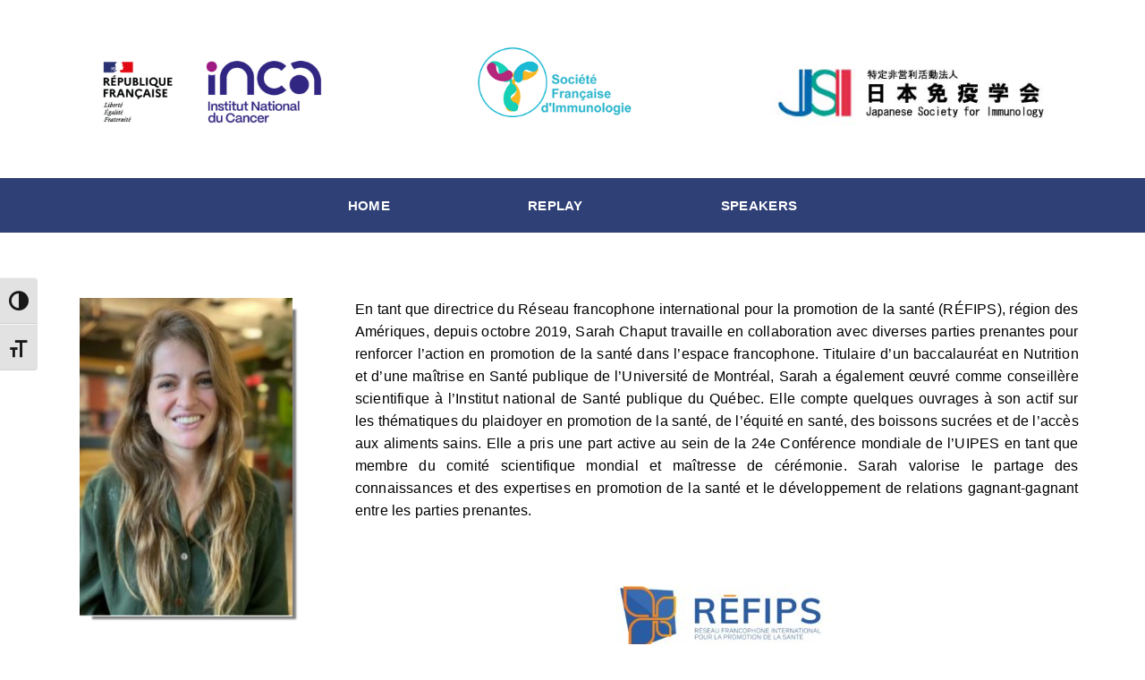

--- FILE ---
content_type: text/html; charset=UTF-8
request_url: https://webinars-oncoimmuno-frjp.com/intervenants/sarah-chaput-refips/
body_size: 15475
content:
<!DOCTYPE html>
<html lang="fr-FR">
<head>
	<meta charset="UTF-8" />
	<meta name="viewport" content="width=device-width, initial-scale=1" />
	<link rel="profile" href="https://gmpg.org/xfn/11" />
	<link rel="pingback" href="https://webinars-oncoimmuno-frjp.com/xmlrpc.php" />
	<title>Sarah Chaput – RÉFIPS &#8211; Webinars Oncoimmuno FRJP</title>
<meta name='robots' content='max-image-preview:large' />
<link rel='dns-prefetch' href='//fonts.googleapis.com' />
<link rel="alternate" type="application/rss+xml" title="Webinars Oncoimmuno FRJP &raquo; Flux" href="https://webinars-oncoimmuno-frjp.com/feed/" />
<script type="text/javascript">
/* <![CDATA[ */
window._wpemojiSettings = {"baseUrl":"https:\/\/s.w.org\/images\/core\/emoji\/14.0.0\/72x72\/","ext":".png","svgUrl":"https:\/\/s.w.org\/images\/core\/emoji\/14.0.0\/svg\/","svgExt":".svg","source":{"concatemoji":"https:\/\/webinars-oncoimmuno-frjp.com\/wp-includes\/js\/wp-emoji-release.min.js?ver=16d7c9b5aa1dbc538b5941ab06c7dae7"}};
/*! This file is auto-generated */
!function(i,n){var o,s,e;function c(e){try{var t={supportTests:e,timestamp:(new Date).valueOf()};sessionStorage.setItem(o,JSON.stringify(t))}catch(e){}}function p(e,t,n){e.clearRect(0,0,e.canvas.width,e.canvas.height),e.fillText(t,0,0);var t=new Uint32Array(e.getImageData(0,0,e.canvas.width,e.canvas.height).data),r=(e.clearRect(0,0,e.canvas.width,e.canvas.height),e.fillText(n,0,0),new Uint32Array(e.getImageData(0,0,e.canvas.width,e.canvas.height).data));return t.every(function(e,t){return e===r[t]})}function u(e,t,n){switch(t){case"flag":return n(e,"\ud83c\udff3\ufe0f\u200d\u26a7\ufe0f","\ud83c\udff3\ufe0f\u200b\u26a7\ufe0f")?!1:!n(e,"\ud83c\uddfa\ud83c\uddf3","\ud83c\uddfa\u200b\ud83c\uddf3")&&!n(e,"\ud83c\udff4\udb40\udc67\udb40\udc62\udb40\udc65\udb40\udc6e\udb40\udc67\udb40\udc7f","\ud83c\udff4\u200b\udb40\udc67\u200b\udb40\udc62\u200b\udb40\udc65\u200b\udb40\udc6e\u200b\udb40\udc67\u200b\udb40\udc7f");case"emoji":return!n(e,"\ud83e\udef1\ud83c\udffb\u200d\ud83e\udef2\ud83c\udfff","\ud83e\udef1\ud83c\udffb\u200b\ud83e\udef2\ud83c\udfff")}return!1}function f(e,t,n){var r="undefined"!=typeof WorkerGlobalScope&&self instanceof WorkerGlobalScope?new OffscreenCanvas(300,150):i.createElement("canvas"),a=r.getContext("2d",{willReadFrequently:!0}),o=(a.textBaseline="top",a.font="600 32px Arial",{});return e.forEach(function(e){o[e]=t(a,e,n)}),o}function t(e){var t=i.createElement("script");t.src=e,t.defer=!0,i.head.appendChild(t)}"undefined"!=typeof Promise&&(o="wpEmojiSettingsSupports",s=["flag","emoji"],n.supports={everything:!0,everythingExceptFlag:!0},e=new Promise(function(e){i.addEventListener("DOMContentLoaded",e,{once:!0})}),new Promise(function(t){var n=function(){try{var e=JSON.parse(sessionStorage.getItem(o));if("object"==typeof e&&"number"==typeof e.timestamp&&(new Date).valueOf()<e.timestamp+604800&&"object"==typeof e.supportTests)return e.supportTests}catch(e){}return null}();if(!n){if("undefined"!=typeof Worker&&"undefined"!=typeof OffscreenCanvas&&"undefined"!=typeof URL&&URL.createObjectURL&&"undefined"!=typeof Blob)try{var e="postMessage("+f.toString()+"("+[JSON.stringify(s),u.toString(),p.toString()].join(",")+"));",r=new Blob([e],{type:"text/javascript"}),a=new Worker(URL.createObjectURL(r),{name:"wpTestEmojiSupports"});return void(a.onmessage=function(e){c(n=e.data),a.terminate(),t(n)})}catch(e){}c(n=f(s,u,p))}t(n)}).then(function(e){for(var t in e)n.supports[t]=e[t],n.supports.everything=n.supports.everything&&n.supports[t],"flag"!==t&&(n.supports.everythingExceptFlag=n.supports.everythingExceptFlag&&n.supports[t]);n.supports.everythingExceptFlag=n.supports.everythingExceptFlag&&!n.supports.flag,n.DOMReady=!1,n.readyCallback=function(){n.DOMReady=!0}}).then(function(){return e}).then(function(){var e;n.supports.everything||(n.readyCallback(),(e=n.source||{}).concatemoji?t(e.concatemoji):e.wpemoji&&e.twemoji&&(t(e.twemoji),t(e.wpemoji)))}))}((window,document),window._wpemojiSettings);
/* ]]> */
</script>
<style id='wp-emoji-styles-inline-css' type='text/css'>

	img.wp-smiley, img.emoji {
		display: inline !important;
		border: none !important;
		box-shadow: none !important;
		height: 1em !important;
		width: 1em !important;
		margin: 0 0.07em !important;
		vertical-align: -0.1em !important;
		background: none !important;
		padding: 0 !important;
	}
</style>
<link rel='stylesheet' id='embedpress_blocks-cgb-style-css-css' href='https://webinars-oncoimmuno-frjp.com/wp-content/plugins/embedpress/Gutenberg/dist/blocks.style.build.css?ver=1710495353' type='text/css' media='all' />
<style id='classic-theme-styles-inline-css' type='text/css'>
/*! This file is auto-generated */
.wp-block-button__link{color:#fff;background-color:#32373c;border-radius:9999px;box-shadow:none;text-decoration:none;padding:calc(.667em + 2px) calc(1.333em + 2px);font-size:1.125em}.wp-block-file__button{background:#32373c;color:#fff;text-decoration:none}
</style>
<style id='global-styles-inline-css' type='text/css'>
body{--wp--preset--color--black: #000000;--wp--preset--color--cyan-bluish-gray: #abb8c3;--wp--preset--color--white: #ffffff;--wp--preset--color--pale-pink: #f78da7;--wp--preset--color--vivid-red: #cf2e2e;--wp--preset--color--luminous-vivid-orange: #ff6900;--wp--preset--color--luminous-vivid-amber: #fcb900;--wp--preset--color--light-green-cyan: #7bdcb5;--wp--preset--color--vivid-green-cyan: #00d084;--wp--preset--color--pale-cyan-blue: #8ed1fc;--wp--preset--color--vivid-cyan-blue: #0693e3;--wp--preset--color--vivid-purple: #9b51e0;--wp--preset--gradient--vivid-cyan-blue-to-vivid-purple: linear-gradient(135deg,rgba(6,147,227,1) 0%,rgb(155,81,224) 100%);--wp--preset--gradient--light-green-cyan-to-vivid-green-cyan: linear-gradient(135deg,rgb(122,220,180) 0%,rgb(0,208,130) 100%);--wp--preset--gradient--luminous-vivid-amber-to-luminous-vivid-orange: linear-gradient(135deg,rgba(252,185,0,1) 0%,rgba(255,105,0,1) 100%);--wp--preset--gradient--luminous-vivid-orange-to-vivid-red: linear-gradient(135deg,rgba(255,105,0,1) 0%,rgb(207,46,46) 100%);--wp--preset--gradient--very-light-gray-to-cyan-bluish-gray: linear-gradient(135deg,rgb(238,238,238) 0%,rgb(169,184,195) 100%);--wp--preset--gradient--cool-to-warm-spectrum: linear-gradient(135deg,rgb(74,234,220) 0%,rgb(151,120,209) 20%,rgb(207,42,186) 40%,rgb(238,44,130) 60%,rgb(251,105,98) 80%,rgb(254,248,76) 100%);--wp--preset--gradient--blush-light-purple: linear-gradient(135deg,rgb(255,206,236) 0%,rgb(152,150,240) 100%);--wp--preset--gradient--blush-bordeaux: linear-gradient(135deg,rgb(254,205,165) 0%,rgb(254,45,45) 50%,rgb(107,0,62) 100%);--wp--preset--gradient--luminous-dusk: linear-gradient(135deg,rgb(255,203,112) 0%,rgb(199,81,192) 50%,rgb(65,88,208) 100%);--wp--preset--gradient--pale-ocean: linear-gradient(135deg,rgb(255,245,203) 0%,rgb(182,227,212) 50%,rgb(51,167,181) 100%);--wp--preset--gradient--electric-grass: linear-gradient(135deg,rgb(202,248,128) 0%,rgb(113,206,126) 100%);--wp--preset--gradient--midnight: linear-gradient(135deg,rgb(2,3,129) 0%,rgb(40,116,252) 100%);--wp--preset--font-size--small: 13px;--wp--preset--font-size--medium: 20px;--wp--preset--font-size--large: 36px;--wp--preset--font-size--x-large: 42px;--wp--preset--spacing--20: 0.44rem;--wp--preset--spacing--30: 0.67rem;--wp--preset--spacing--40: 1rem;--wp--preset--spacing--50: 1.5rem;--wp--preset--spacing--60: 2.25rem;--wp--preset--spacing--70: 3.38rem;--wp--preset--spacing--80: 5.06rem;--wp--preset--shadow--natural: 6px 6px 9px rgba(0, 0, 0, 0.2);--wp--preset--shadow--deep: 12px 12px 50px rgba(0, 0, 0, 0.4);--wp--preset--shadow--sharp: 6px 6px 0px rgba(0, 0, 0, 0.2);--wp--preset--shadow--outlined: 6px 6px 0px -3px rgba(255, 255, 255, 1), 6px 6px rgba(0, 0, 0, 1);--wp--preset--shadow--crisp: 6px 6px 0px rgba(0, 0, 0, 1);}:where(.is-layout-flex){gap: 0.5em;}:where(.is-layout-grid){gap: 0.5em;}body .is-layout-flow > .alignleft{float: left;margin-inline-start: 0;margin-inline-end: 2em;}body .is-layout-flow > .alignright{float: right;margin-inline-start: 2em;margin-inline-end: 0;}body .is-layout-flow > .aligncenter{margin-left: auto !important;margin-right: auto !important;}body .is-layout-constrained > .alignleft{float: left;margin-inline-start: 0;margin-inline-end: 2em;}body .is-layout-constrained > .alignright{float: right;margin-inline-start: 2em;margin-inline-end: 0;}body .is-layout-constrained > .aligncenter{margin-left: auto !important;margin-right: auto !important;}body .is-layout-constrained > :where(:not(.alignleft):not(.alignright):not(.alignfull)){max-width: var(--wp--style--global--content-size);margin-left: auto !important;margin-right: auto !important;}body .is-layout-constrained > .alignwide{max-width: var(--wp--style--global--wide-size);}body .is-layout-flex{display: flex;}body .is-layout-flex{flex-wrap: wrap;align-items: center;}body .is-layout-flex > *{margin: 0;}body .is-layout-grid{display: grid;}body .is-layout-grid > *{margin: 0;}:where(.wp-block-columns.is-layout-flex){gap: 2em;}:where(.wp-block-columns.is-layout-grid){gap: 2em;}:where(.wp-block-post-template.is-layout-flex){gap: 1.25em;}:where(.wp-block-post-template.is-layout-grid){gap: 1.25em;}.has-black-color{color: var(--wp--preset--color--black) !important;}.has-cyan-bluish-gray-color{color: var(--wp--preset--color--cyan-bluish-gray) !important;}.has-white-color{color: var(--wp--preset--color--white) !important;}.has-pale-pink-color{color: var(--wp--preset--color--pale-pink) !important;}.has-vivid-red-color{color: var(--wp--preset--color--vivid-red) !important;}.has-luminous-vivid-orange-color{color: var(--wp--preset--color--luminous-vivid-orange) !important;}.has-luminous-vivid-amber-color{color: var(--wp--preset--color--luminous-vivid-amber) !important;}.has-light-green-cyan-color{color: var(--wp--preset--color--light-green-cyan) !important;}.has-vivid-green-cyan-color{color: var(--wp--preset--color--vivid-green-cyan) !important;}.has-pale-cyan-blue-color{color: var(--wp--preset--color--pale-cyan-blue) !important;}.has-vivid-cyan-blue-color{color: var(--wp--preset--color--vivid-cyan-blue) !important;}.has-vivid-purple-color{color: var(--wp--preset--color--vivid-purple) !important;}.has-black-background-color{background-color: var(--wp--preset--color--black) !important;}.has-cyan-bluish-gray-background-color{background-color: var(--wp--preset--color--cyan-bluish-gray) !important;}.has-white-background-color{background-color: var(--wp--preset--color--white) !important;}.has-pale-pink-background-color{background-color: var(--wp--preset--color--pale-pink) !important;}.has-vivid-red-background-color{background-color: var(--wp--preset--color--vivid-red) !important;}.has-luminous-vivid-orange-background-color{background-color: var(--wp--preset--color--luminous-vivid-orange) !important;}.has-luminous-vivid-amber-background-color{background-color: var(--wp--preset--color--luminous-vivid-amber) !important;}.has-light-green-cyan-background-color{background-color: var(--wp--preset--color--light-green-cyan) !important;}.has-vivid-green-cyan-background-color{background-color: var(--wp--preset--color--vivid-green-cyan) !important;}.has-pale-cyan-blue-background-color{background-color: var(--wp--preset--color--pale-cyan-blue) !important;}.has-vivid-cyan-blue-background-color{background-color: var(--wp--preset--color--vivid-cyan-blue) !important;}.has-vivid-purple-background-color{background-color: var(--wp--preset--color--vivid-purple) !important;}.has-black-border-color{border-color: var(--wp--preset--color--black) !important;}.has-cyan-bluish-gray-border-color{border-color: var(--wp--preset--color--cyan-bluish-gray) !important;}.has-white-border-color{border-color: var(--wp--preset--color--white) !important;}.has-pale-pink-border-color{border-color: var(--wp--preset--color--pale-pink) !important;}.has-vivid-red-border-color{border-color: var(--wp--preset--color--vivid-red) !important;}.has-luminous-vivid-orange-border-color{border-color: var(--wp--preset--color--luminous-vivid-orange) !important;}.has-luminous-vivid-amber-border-color{border-color: var(--wp--preset--color--luminous-vivid-amber) !important;}.has-light-green-cyan-border-color{border-color: var(--wp--preset--color--light-green-cyan) !important;}.has-vivid-green-cyan-border-color{border-color: var(--wp--preset--color--vivid-green-cyan) !important;}.has-pale-cyan-blue-border-color{border-color: var(--wp--preset--color--pale-cyan-blue) !important;}.has-vivid-cyan-blue-border-color{border-color: var(--wp--preset--color--vivid-cyan-blue) !important;}.has-vivid-purple-border-color{border-color: var(--wp--preset--color--vivid-purple) !important;}.has-vivid-cyan-blue-to-vivid-purple-gradient-background{background: var(--wp--preset--gradient--vivid-cyan-blue-to-vivid-purple) !important;}.has-light-green-cyan-to-vivid-green-cyan-gradient-background{background: var(--wp--preset--gradient--light-green-cyan-to-vivid-green-cyan) !important;}.has-luminous-vivid-amber-to-luminous-vivid-orange-gradient-background{background: var(--wp--preset--gradient--luminous-vivid-amber-to-luminous-vivid-orange) !important;}.has-luminous-vivid-orange-to-vivid-red-gradient-background{background: var(--wp--preset--gradient--luminous-vivid-orange-to-vivid-red) !important;}.has-very-light-gray-to-cyan-bluish-gray-gradient-background{background: var(--wp--preset--gradient--very-light-gray-to-cyan-bluish-gray) !important;}.has-cool-to-warm-spectrum-gradient-background{background: var(--wp--preset--gradient--cool-to-warm-spectrum) !important;}.has-blush-light-purple-gradient-background{background: var(--wp--preset--gradient--blush-light-purple) !important;}.has-blush-bordeaux-gradient-background{background: var(--wp--preset--gradient--blush-bordeaux) !important;}.has-luminous-dusk-gradient-background{background: var(--wp--preset--gradient--luminous-dusk) !important;}.has-pale-ocean-gradient-background{background: var(--wp--preset--gradient--pale-ocean) !important;}.has-electric-grass-gradient-background{background: var(--wp--preset--gradient--electric-grass) !important;}.has-midnight-gradient-background{background: var(--wp--preset--gradient--midnight) !important;}.has-small-font-size{font-size: var(--wp--preset--font-size--small) !important;}.has-medium-font-size{font-size: var(--wp--preset--font-size--medium) !important;}.has-large-font-size{font-size: var(--wp--preset--font-size--large) !important;}.has-x-large-font-size{font-size: var(--wp--preset--font-size--x-large) !important;}
.wp-block-navigation a:where(:not(.wp-element-button)){color: inherit;}
:where(.wp-block-post-template.is-layout-flex){gap: 1.25em;}:where(.wp-block-post-template.is-layout-grid){gap: 1.25em;}
:where(.wp-block-columns.is-layout-flex){gap: 2em;}:where(.wp-block-columns.is-layout-grid){gap: 2em;}
.wp-block-pullquote{font-size: 1.5em;line-height: 1.6;}
</style>
<link rel='stylesheet' id='contact-form-7-css' href='https://webinars-oncoimmuno-frjp.com/wp-content/plugins/contact-form-7/includes/css/styles.css?ver=5.9.2' type='text/css' media='all' />
<link rel='stylesheet' id='embedpress-css' href='https://webinars-oncoimmuno-frjp.com/wp-content/plugins/embedpress/assets/css/embedpress.css?ver=16d7c9b5aa1dbc538b5941ab06c7dae7' type='text/css' media='all' />
<link rel='stylesheet' id='wpgs-styles1-css' href='https://webinars-oncoimmuno-frjp.com/wp-content/plugins/gspeech/includes/css/gspeech.css?g_version=3.1.21&#038;ver=16d7c9b5aa1dbc538b5941ab06c7dae7' type='text/css' media='all' />
<link rel='stylesheet' id='wpgs-styles12-css' href='https://webinars-oncoimmuno-frjp.com/wp-content/plugins/gspeech/includes/css/the-tooltip.css?g_version=3.1.21&#038;ver=16d7c9b5aa1dbc538b5941ab06c7dae7' type='text/css' media='all' />
<link rel='stylesheet' id='ui-font-css' href='https://webinars-oncoimmuno-frjp.com/wp-content/plugins/wp-accessibility/toolbar/fonts/css/a11y-toolbar.css?ver=1.9.1' type='text/css' media='all' />
<link rel='stylesheet' id='ui-a11y-css' href='https://webinars-oncoimmuno-frjp.com/wp-content/plugins/wp-accessibility/toolbar/css/a11y.css?ver=1.9.1' type='text/css' media='all' />
<link rel='stylesheet' id='ui-fontsize.css-css' href='https://webinars-oncoimmuno-frjp.com/wp-content/plugins/wp-accessibility/toolbar/css/a11y-fontsize.css?ver=1.9.1' type='text/css' media='all' />
<link rel='stylesheet' id='wpa-style-css' href='https://webinars-oncoimmuno-frjp.com/wp-content/plugins/wp-accessibility/css/wpa-style.css?ver=1.9.1' type='text/css' media='all' />
<style id='wpa-style-inline-css' type='text/css'>
:root { --admin-bar-top : 7px; }
</style>
<link rel='stylesheet' id='hfe-style-css' href='https://webinars-oncoimmuno-frjp.com/wp-content/plugins/header-footer-elementor/assets/css/header-footer-elementor.css?ver=1.6.26' type='text/css' media='all' />
<link rel='stylesheet' id='elementor-frontend-css' href='https://webinars-oncoimmuno-frjp.com/wp-content/plugins/elementor/assets/css/frontend-lite.min.css?ver=3.20.1' type='text/css' media='all' />
<link rel='stylesheet' id='eael-general-css' href='https://webinars-oncoimmuno-frjp.com/wp-content/plugins/essential-addons-for-elementor-lite/assets/front-end/css/view/general.min.css?ver=5.9.11' type='text/css' media='all' />
<link rel='stylesheet' id='eael-4534-css' href='https://webinars-oncoimmuno-frjp.com/wp-content/uploads/essential-addons-elementor/eael-4534.css?ver=1688727088' type='text/css' media='all' />
<link rel='stylesheet' id='elementor-icons-css' href='https://webinars-oncoimmuno-frjp.com/wp-content/plugins/elementor/assets/lib/eicons/css/elementor-icons.min.css?ver=5.29.0' type='text/css' media='all' />
<link rel='stylesheet' id='swiper-css' href='https://webinars-oncoimmuno-frjp.com/wp-content/plugins/elementor/assets/lib/swiper/v8/css/swiper.min.css?ver=8.4.5' type='text/css' media='all' />
<link rel='stylesheet' id='elementor-post-704-css' href='https://webinars-oncoimmuno-frjp.com/wp-content/uploads/elementor/css/post-704.css?ver=1710861158' type='text/css' media='all' />
<link rel='stylesheet' id='embedpress-elementor-css-css' href='https://webinars-oncoimmuno-frjp.com/wp-content/plugins/embedpress/assets/css/embedpress-elementor.css?ver=3.9.12' type='text/css' media='all' />
<link rel='stylesheet' id='elementor-post-4534-css' href='https://webinars-oncoimmuno-frjp.com/wp-content/uploads/elementor/css/post-4534.css?ver=1711898667' type='text/css' media='all' />
<link rel='stylesheet' id='elementor-post-3785-css' href='https://webinars-oncoimmuno-frjp.com/wp-content/uploads/elementor/css/post-3785.css?ver=1751291444' type='text/css' media='all' />
<link rel='stylesheet' id='elementor-post-3664-css' href='https://webinars-oncoimmuno-frjp.com/wp-content/uploads/elementor/css/post-3664.css?ver=1711114662' type='text/css' media='all' />
<link rel='stylesheet' id='appointment-style-css' href='https://webinars-oncoimmuno-frjp.com/wp-content/themes/appointment/style.css?ver=16d7c9b5aa1dbc538b5941ab06c7dae7' type='text/css' media='all' />
<link rel='stylesheet' id='appointment-bootstrap-css-css' href='https://webinars-oncoimmuno-frjp.com/wp-content/themes/appointment/css/bootstrap.css?ver=16d7c9b5aa1dbc538b5941ab06c7dae7' type='text/css' media='all' />
<link rel='stylesheet' id='appointment-default-css' href='https://webinars-oncoimmuno-frjp.com/wp-content/themes/appointment/css/default.css?ver=16d7c9b5aa1dbc538b5941ab06c7dae7' type='text/css' media='all' />
<link rel='stylesheet' id='appointment-menu-css-css' href='https://webinars-oncoimmuno-frjp.com/wp-content/themes/appointment/css/theme-menu.css?ver=16d7c9b5aa1dbc538b5941ab06c7dae7' type='text/css' media='all' />
<link rel='stylesheet' id='appointment-element-css-css' href='https://webinars-oncoimmuno-frjp.com/wp-content/themes/appointment/css/element.css?ver=16d7c9b5aa1dbc538b5941ab06c7dae7' type='text/css' media='all' />
<link rel='stylesheet' id='appointment-font-awesome-min-css' href='https://webinars-oncoimmuno-frjp.com/wp-content/themes/appointment/css/font-awesome/css/font-awesome.min.css?ver=16d7c9b5aa1dbc538b5941ab06c7dae7' type='text/css' media='all' />
<link rel='stylesheet' id='appointment-media-responsive-css-css' href='https://webinars-oncoimmuno-frjp.com/wp-content/themes/appointment/css/media-responsive.css?ver=16d7c9b5aa1dbc538b5941ab06c7dae7' type='text/css' media='all' />
<link rel='stylesheet' id='appointment-fonts-css' href='//fonts.googleapis.com/css?family=Open+Sans%3A300%2C400%2C600%2C700%2C800%7Citalic%7CCourgette&#038;subset=latin%2Clatin-ext' type='text/css' media='all' />
<link rel='stylesheet' id='wp_mailjet_form_builder_widget-widget-front-styles-css' href='https://webinars-oncoimmuno-frjp.com/wp-content/plugins/mailjet-for-wordpress/src/widgetformbuilder/css/front-widget.css?ver=5.5.3' type='text/css' media='all' />
<link rel='stylesheet' id='dashicons-css' href='https://webinars-oncoimmuno-frjp.com/wp-includes/css/dashicons.min.css?ver=16d7c9b5aa1dbc538b5941ab06c7dae7' type='text/css' media='all' />
<link rel='stylesheet' id='plyr-css' href='https://webinars-oncoimmuno-frjp.com/wp-content/plugins/embedpress/assets/css/plyr.css?ver=16d7c9b5aa1dbc538b5941ab06c7dae7' type='text/css' media='all' />
<link rel='stylesheet' id='elementor-icons-shared-0-css' href='https://webinars-oncoimmuno-frjp.com/wp-content/plugins/elementor/assets/lib/font-awesome/css/fontawesome.min.css?ver=5.15.3' type='text/css' media='all' />
<link rel='stylesheet' id='elementor-icons-fa-solid-css' href='https://webinars-oncoimmuno-frjp.com/wp-content/plugins/elementor/assets/lib/font-awesome/css/solid.min.css?ver=5.15.3' type='text/css' media='all' />
<link rel='stylesheet' id='elementor-icons-fa-regular-css' href='https://webinars-oncoimmuno-frjp.com/wp-content/plugins/elementor/assets/lib/font-awesome/css/regular.min.css?ver=5.15.3' type='text/css' media='all' />
<link rel='stylesheet' id='elementor-icons-fa-brands-css' href='https://webinars-oncoimmuno-frjp.com/wp-content/plugins/elementor/assets/lib/font-awesome/css/brands.min.css?ver=5.15.3' type='text/css' media='all' />
<script type="text/javascript" src="https://webinars-oncoimmuno-frjp.com/wp-includes/js/jquery/jquery.min.js?ver=3.7.1" id="jquery-core-js"></script>
<script type="text/javascript" src="https://webinars-oncoimmuno-frjp.com/wp-includes/js/jquery/jquery-migrate.min.js?ver=3.4.1" id="jquery-migrate-js"></script>
<script type="text/javascript" src="https://webinars-oncoimmuno-frjp.com/wp-content/plugins/embedpress/assets/js/plyr.polyfilled.js?ver=1" id="plyr.polyfilled-js"></script>
<script type="text/javascript" src="https://webinars-oncoimmuno-frjp.com/wp-content/plugins/gspeech/includes/js/color.js?g_version=3.1.21&amp;ver=16d7c9b5aa1dbc538b5941ab06c7dae7" id="wpgs-script4-js"></script>
<script type="text/javascript" src="https://webinars-oncoimmuno-frjp.com/wp-content/plugins/gspeech/includes/js/jQueryRotate.2.1.js?g_version=3.1.21&amp;ver=16d7c9b5aa1dbc538b5941ab06c7dae7" id="wpgs-script5-js"></script>
<script type="text/javascript" src="https://webinars-oncoimmuno-frjp.com/wp-content/plugins/gspeech/includes/js/easing.js?g_version=3.1.21&amp;ver=16d7c9b5aa1dbc538b5941ab06c7dae7" id="wpgs-script7-js"></script>
<script type="text/javascript" src="https://webinars-oncoimmuno-frjp.com/wp-content/plugins/gspeech/includes/js/mediaelement-and-player.min.js?g_version=3.1.21&amp;ver=16d7c9b5aa1dbc538b5941ab06c7dae7" id="wpgs-script6-js"></script>
<script type="text/javascript" src="https://webinars-oncoimmuno-frjp.com/wp-content/themes/appointment/js/bootstrap.min.js?ver=16d7c9b5aa1dbc538b5941ab06c7dae7" id="appointment-bootstrap-js-js"></script>
<script type="text/javascript" src="https://webinars-oncoimmuno-frjp.com/wp-content/themes/appointment/js/menu/menu.js?ver=16d7c9b5aa1dbc538b5941ab06c7dae7" id="appointment-menu-js-js"></script>
<script type="text/javascript" src="https://webinars-oncoimmuno-frjp.com/wp-content/themes/appointment/js/page-scroll.js?ver=16d7c9b5aa1dbc538b5941ab06c7dae7" id="appointment-page-scroll-js-js"></script>
<script type="text/javascript" src="https://webinars-oncoimmuno-frjp.com/wp-content/themes/appointment/js/carousel.js?ver=16d7c9b5aa1dbc538b5941ab06c7dae7" id="appointment-carousel-js-js"></script>
<script type="text/javascript" src="https://webinars-oncoimmuno-frjp.com/wp-content/plugins/wp-accessibility/js/fingerprint.min.js?ver=1.9.1" id="wpa-fingerprintjs-js"></script>
<link rel="https://api.w.org/" href="https://webinars-oncoimmuno-frjp.com/wp-json/" /><link rel="EditURI" type="application/rsd+xml" title="RSD" href="https://webinars-oncoimmuno-frjp.com/xmlrpc.php?rsd" />

<link rel="canonical" href="https://webinars-oncoimmuno-frjp.com/intervenants/sarah-chaput-refips/" />
<link rel='shortlink' href='https://webinars-oncoimmuno-frjp.com/?p=4534' />
<link rel="alternate" type="application/json+oembed" href="https://webinars-oncoimmuno-frjp.com/wp-json/oembed/1.0/embed?url=https%3A%2F%2Fwebinars-oncoimmuno-frjp.com%2Fintervenants%2Fsarah-chaput-refips%2F" />
<link rel="alternate" type="text/xml+oembed" href="https://webinars-oncoimmuno-frjp.com/wp-json/oembed/1.0/embed?url=https%3A%2F%2Fwebinars-oncoimmuno-frjp.com%2Fintervenants%2Fsarah-chaput-refips%2F&#038;format=xml" />
<meta name="generator" content="Elementor 3.20.1; features: e_optimized_assets_loading, e_optimized_css_loading, additional_custom_breakpoints, block_editor_assets_optimize, e_image_loading_optimization; settings: css_print_method-external, google_font-enabled, font_display-auto">
<link rel="icon" href="https://webinars-oncoimmuno-frjp.com/wp-content/uploads/2020/08/favicon.ico" sizes="32x32" />
<link rel="icon" href="https://webinars-oncoimmuno-frjp.com/wp-content/uploads/2020/08/favicon.ico" sizes="192x192" />
<link rel="apple-touch-icon" href="https://webinars-oncoimmuno-frjp.com/wp-content/uploads/2020/08/favicon.ico" />
<meta name="msapplication-TileImage" content="https://webinars-oncoimmuno-frjp.com/wp-content/uploads/2020/08/favicon.ico" />
</head>

<body data-rsssl=1 class="fipt_intervenant-template-default single single-fipt_intervenant postid-4534 ehf-header ehf-footer ehf-template-appointment ehf-stylesheet-appointment elementor-default elementor-template-full-width elementor-kit-704 elementor-page elementor-page-4534">
<div id="page" class="hfeed site">

		<header id="masthead" itemscope="itemscope" itemtype="https://schema.org/WPHeader">
			<p class="main-title bhf-hidden" itemprop="headline"><a href="https://webinars-oncoimmuno-frjp.com" title="Webinars Oncoimmuno FRJP" rel="home">Webinars Oncoimmuno FRJP</a></p>
					<div data-elementor-type="wp-post" data-elementor-id="3785" class="elementor elementor-3785">
						<section class="elementor-section elementor-top-section elementor-element elementor-element-7fc685d elementor-section-boxed elementor-section-height-default elementor-section-height-default" data-id="7fc685d" data-element_type="section">
						<div class="elementor-container elementor-column-gap-default">
					<div class="elementor-column elementor-col-33 elementor-top-column elementor-element elementor-element-fb14d53" data-id="fb14d53" data-element_type="column">
			<div class="elementor-widget-wrap elementor-element-populated">
						<div class="elementor-element elementor-element-16ffa22 elementor-widget__width-initial elementor-widget elementor-widget-image" data-id="16ffa22" data-element_type="widget" data-widget_type="image.default">
				<div class="elementor-widget-container">
			<style>/*! elementor - v3.20.0 - 13-03-2024 */
.elementor-widget-image{text-align:center}.elementor-widget-image a{display:inline-block}.elementor-widget-image a img[src$=".svg"]{width:48px}.elementor-widget-image img{vertical-align:middle;display:inline-block}</style>											<a href="https://webinars-oncoimmuno-frjp.com/">
							<img fetchpriority="high" width="768" height="320" src="https://webinars-oncoimmuno-frjp.com/wp-content/uploads/2023/03/bandeau-RISP-LOGOS_2-768x320.jpg" class="attachment-medium_large size-medium_large wp-image-8774" alt="" srcset="https://webinars-oncoimmuno-frjp.com/wp-content/uploads/2023/03/bandeau-RISP-LOGOS_2-768x320.jpg 768w, https://webinars-oncoimmuno-frjp.com/wp-content/uploads/2023/03/bandeau-RISP-LOGOS_2-300x125.jpg 300w, https://webinars-oncoimmuno-frjp.com/wp-content/uploads/2023/03/bandeau-RISP-LOGOS_2.jpg 1000w" sizes="(max-width: 768px) 100vw, 768px" />								</a>
													</div>
				</div>
					</div>
		</div>
				<div class="elementor-column elementor-col-33 elementor-top-column elementor-element elementor-element-98d24db" data-id="98d24db" data-element_type="column">
			<div class="elementor-widget-wrap elementor-element-populated">
						<div class="elementor-element elementor-element-dd565de elementor-widget elementor-widget-image" data-id="dd565de" data-element_type="widget" data-widget_type="image.default">
				<div class="elementor-widget-container">
														<a href="https://webinars-oncoimmuno-frjp.com/">
							<img width="306" height="154" src="https://webinars-oncoimmuno-frjp.com/wp-content/uploads/2023/03/SFI-FR.png" class="attachment-medium_large size-medium_large wp-image-7526" alt="" srcset="https://webinars-oncoimmuno-frjp.com/wp-content/uploads/2023/03/SFI-FR.png 306w, https://webinars-oncoimmuno-frjp.com/wp-content/uploads/2023/03/SFI-FR-300x151.png 300w" sizes="(max-width: 306px) 100vw, 306px" />								</a>
													</div>
				</div>
					</div>
		</div>
				<div class="elementor-column elementor-col-33 elementor-top-column elementor-element elementor-element-f419b5d" data-id="f419b5d" data-element_type="column">
			<div class="elementor-widget-wrap elementor-element-populated">
						<div class="elementor-element elementor-element-e9d96b2 elementor-widget elementor-widget-image" data-id="e9d96b2" data-element_type="widget" data-widget_type="image.default">
				<div class="elementor-widget-container">
														<a href="https://webinars-oncoimmuno-frjp.com/">
							<img width="417" height="97" src="https://webinars-oncoimmuno-frjp.com/wp-content/uploads/2023/03/logo-JSI_ok.png" class="attachment-large size-large wp-image-7528" alt="" srcset="https://webinars-oncoimmuno-frjp.com/wp-content/uploads/2023/03/logo-JSI_ok.png 417w, https://webinars-oncoimmuno-frjp.com/wp-content/uploads/2023/03/logo-JSI_ok-300x70.png 300w" sizes="(max-width: 417px) 100vw, 417px" />								</a>
													</div>
				</div>
					</div>
		</div>
					</div>
		</section>
				<section class="elementor-section elementor-top-section elementor-element elementor-element-59b57eb elementor-section-boxed elementor-section-height-default elementor-section-height-default" data-id="59b57eb" data-element_type="section" data-settings="{&quot;background_background&quot;:&quot;classic&quot;}">
						<div class="elementor-container elementor-column-gap-default">
					<div class="elementor-column elementor-col-100 elementor-top-column elementor-element elementor-element-a2014f9" data-id="a2014f9" data-element_type="column">
			<div class="elementor-widget-wrap elementor-element-populated">
						<div class="elementor-element elementor-element-5b7201a hfe-nav-menu__align-center hfe-submenu-animation-slide_up hfe-submenu-icon-classic hfe-nav-menu__breakpoint-mobile elementor-widget__width-initial hfe-link-redirect-child elementor-widget elementor-widget-navigation-menu" data-id="5b7201a" data-element_type="widget" data-settings="{&quot;padding_horizontal_menu_item&quot;:{&quot;unit&quot;:&quot;px&quot;,&quot;size&quot;:27,&quot;sizes&quot;:[]},&quot;menu_space_between&quot;:{&quot;unit&quot;:&quot;px&quot;,&quot;size&quot;:100,&quot;sizes&quot;:[]},&quot;menu_row_space&quot;:{&quot;unit&quot;:&quot;px&quot;,&quot;size&quot;:0,&quot;sizes&quot;:[]},&quot;_animation&quot;:&quot;none&quot;,&quot;menu_space_between_tablet&quot;:{&quot;unit&quot;:&quot;px&quot;,&quot;size&quot;:42,&quot;sizes&quot;:[]},&quot;menu_space_between_mobile&quot;:{&quot;unit&quot;:&quot;px&quot;,&quot;size&quot;:8,&quot;sizes&quot;:[]},&quot;menu_row_space_mobile&quot;:{&quot;unit&quot;:&quot;px&quot;,&quot;size&quot;:7,&quot;sizes&quot;:[]},&quot;padding_horizontal_menu_item_tablet&quot;:{&quot;unit&quot;:&quot;px&quot;,&quot;size&quot;:2,&quot;sizes&quot;:[]},&quot;padding_vertical_menu_item_tablet&quot;:{&quot;unit&quot;:&quot;px&quot;,&quot;size&quot;:14,&quot;sizes&quot;:[]},&quot;menu_row_space_tablet&quot;:{&quot;unit&quot;:&quot;px&quot;,&quot;size&quot;:0,&quot;sizes&quot;:[]},&quot;toggle_size_tablet&quot;:{&quot;unit&quot;:&quot;px&quot;,&quot;size&quot;:15,&quot;sizes&quot;:[]},&quot;padding_vertical_menu_item&quot;:{&quot;unit&quot;:&quot;px&quot;,&quot;size&quot;:10,&quot;sizes&quot;:[]},&quot;padding_horizontal_menu_item_mobile&quot;:{&quot;unit&quot;:&quot;px&quot;,&quot;size&quot;:50,&quot;sizes&quot;:[]},&quot;padding_vertical_menu_item_mobile&quot;:{&quot;unit&quot;:&quot;px&quot;,&quot;size&quot;:23,&quot;sizes&quot;:[]},&quot;toggle_size&quot;:{&quot;unit&quot;:&quot;px&quot;,&quot;size&quot;:25,&quot;sizes&quot;:[]},&quot;toggle_size_mobile&quot;:{&quot;unit&quot;:&quot;px&quot;,&quot;size&quot;:33,&quot;sizes&quot;:[]},&quot;toggle_border_width&quot;:{&quot;unit&quot;:&quot;px&quot;,&quot;size&quot;:0,&quot;sizes&quot;:[]},&quot;toggle_border_width_mobile&quot;:{&quot;unit&quot;:&quot;px&quot;,&quot;size&quot;:0,&quot;sizes&quot;:[]},&quot;dropdown_border_radius&quot;:{&quot;unit&quot;:&quot;px&quot;,&quot;top&quot;:&quot;0&quot;,&quot;right&quot;:&quot;0&quot;,&quot;bottom&quot;:&quot;0&quot;,&quot;left&quot;:&quot;0&quot;,&quot;isLinked&quot;:true},&quot;width_dropdown_item&quot;:{&quot;unit&quot;:&quot;px&quot;,&quot;size&quot;:200,&quot;sizes&quot;:[]},&quot;padding_vertical_dropdown_item&quot;:{&quot;unit&quot;:&quot;px&quot;,&quot;size&quot;:10,&quot;sizes&quot;:[]},&quot;padding_horizontal_dropdown_item&quot;:{&quot;unit&quot;:&quot;px&quot;,&quot;size&quot;:20,&quot;sizes&quot;:[]},&quot;padding_horizontal_dropdown_item_mobile&quot;:{&quot;unit&quot;:&quot;px&quot;,&quot;size&quot;:31,&quot;sizes&quot;:[]},&quot;padding_vertical_dropdown_item_mobile&quot;:{&quot;unit&quot;:&quot;px&quot;,&quot;size&quot;:14,&quot;sizes&quot;:[]},&quot;distance_from_menu&quot;:{&quot;unit&quot;:&quot;px&quot;,&quot;size&quot;:0,&quot;sizes&quot;:[]},&quot;dropdown_border_radius_tablet&quot;:{&quot;unit&quot;:&quot;px&quot;,&quot;top&quot;:&quot;&quot;,&quot;right&quot;:&quot;&quot;,&quot;bottom&quot;:&quot;&quot;,&quot;left&quot;:&quot;&quot;,&quot;isLinked&quot;:true},&quot;dropdown_border_radius_mobile&quot;:{&quot;unit&quot;:&quot;px&quot;,&quot;top&quot;:&quot;&quot;,&quot;right&quot;:&quot;&quot;,&quot;bottom&quot;:&quot;&quot;,&quot;left&quot;:&quot;&quot;,&quot;isLinked&quot;:true},&quot;width_dropdown_item_tablet&quot;:{&quot;unit&quot;:&quot;px&quot;,&quot;size&quot;:&quot;&quot;,&quot;sizes&quot;:[]},&quot;width_dropdown_item_mobile&quot;:{&quot;unit&quot;:&quot;px&quot;,&quot;size&quot;:&quot;&quot;,&quot;sizes&quot;:[]},&quot;padding_horizontal_dropdown_item_tablet&quot;:{&quot;unit&quot;:&quot;px&quot;,&quot;size&quot;:&quot;&quot;,&quot;sizes&quot;:[]},&quot;padding_vertical_dropdown_item_tablet&quot;:{&quot;unit&quot;:&quot;px&quot;,&quot;size&quot;:&quot;&quot;,&quot;sizes&quot;:[]},&quot;distance_from_menu_tablet&quot;:{&quot;unit&quot;:&quot;px&quot;,&quot;size&quot;:&quot;&quot;,&quot;sizes&quot;:[]},&quot;distance_from_menu_mobile&quot;:{&quot;unit&quot;:&quot;px&quot;,&quot;size&quot;:&quot;&quot;,&quot;sizes&quot;:[]},&quot;toggle_border_width_tablet&quot;:{&quot;unit&quot;:&quot;px&quot;,&quot;size&quot;:&quot;&quot;,&quot;sizes&quot;:[]},&quot;toggle_border_radius&quot;:{&quot;unit&quot;:&quot;px&quot;,&quot;size&quot;:&quot;&quot;,&quot;sizes&quot;:[]},&quot;toggle_border_radius_tablet&quot;:{&quot;unit&quot;:&quot;px&quot;,&quot;size&quot;:&quot;&quot;,&quot;sizes&quot;:[]},&quot;toggle_border_radius_mobile&quot;:{&quot;unit&quot;:&quot;px&quot;,&quot;size&quot;:&quot;&quot;,&quot;sizes&quot;:[]}}" data-widget_type="navigation-menu.default">
				<div class="elementor-widget-container">
						<div class="hfe-nav-menu hfe-layout-horizontal hfe-nav-menu-layout horizontal hfe-pointer__none" data-layout="horizontal">
				<div role="button" class="hfe-nav-menu__toggle elementor-clickable">
					<span class="screen-reader-text">Menu</span>
					<div class="hfe-nav-menu-icon">
						<i aria-hidden="true"  class="fas fa-align-justify"></i>					</div>
				</div>
				<nav class="hfe-nav-menu__layout-horizontal hfe-nav-menu__submenu-classic" data-toggle-icon="&lt;i aria-hidden=&quot;true&quot; tabindex=&quot;0&quot; class=&quot;fas fa-align-justify&quot;&gt;&lt;/i&gt;" data-close-icon="&lt;i aria-hidden=&quot;true&quot; tabindex=&quot;0&quot; class=&quot;far fa-window-close&quot;&gt;&lt;/i&gt;" data-full-width="">
					<ul id="menu-1-5b7201a" class="hfe-nav-menu"><li id="menu-item-3484" class="menu-item menu-item-type-post_type menu-item-object-page menu-item-home parent hfe-creative-menu"><a href="https://webinars-oncoimmuno-frjp.com/" class = "hfe-menu-item">Home</a></li>
<li id="menu-item-8352" class="menu-item menu-item-type-post_type menu-item-object-page parent hfe-creative-menu"><a href="https://webinars-oncoimmuno-frjp.com/replay/" class = "hfe-menu-item">Replay</a></li>
<li id="menu-item-8230" class="menu-item menu-item-type-post_type menu-item-object-page parent hfe-creative-menu"><a href="https://webinars-oncoimmuno-frjp.com/speakers/" class = "hfe-menu-item">Speakers</a></li>
</ul> 
				</nav>
			</div>
					</div>
				</div>
					</div>
		</div>
					</div>
		</section>
				</div>
				</header>

			<div data-elementor-type="wp-post" data-elementor-id="4534" class="elementor elementor-4534">
						<section class="elementor-section elementor-top-section elementor-element elementor-element-6c93a5a1 elementor-section-boxed elementor-section-height-default elementor-section-height-default" data-id="6c93a5a1" data-element_type="section">
						<div class="elementor-container elementor-column-gap-default">
					<div class="elementor-column elementor-col-100 elementor-top-column elementor-element elementor-element-4f62405f" data-id="4f62405f" data-element_type="column">
			<div class="elementor-widget-wrap elementor-element-populated">
						<div class="elementor-element elementor-element-47c4cb5e elementor-widget elementor-widget-spacer" data-id="47c4cb5e" data-element_type="widget" data-widget_type="spacer.default">
				<div class="elementor-widget-container">
			<style>/*! elementor - v3.20.0 - 13-03-2024 */
.elementor-column .elementor-spacer-inner{height:var(--spacer-size)}.e-con{--container-widget-width:100%}.e-con-inner>.elementor-widget-spacer,.e-con>.elementor-widget-spacer{width:var(--container-widget-width,var(--spacer-size));--align-self:var(--container-widget-align-self,initial);--flex-shrink:0}.e-con-inner>.elementor-widget-spacer>.elementor-widget-container,.e-con>.elementor-widget-spacer>.elementor-widget-container{height:100%;width:100%}.e-con-inner>.elementor-widget-spacer>.elementor-widget-container>.elementor-spacer,.e-con>.elementor-widget-spacer>.elementor-widget-container>.elementor-spacer{height:100%}.e-con-inner>.elementor-widget-spacer>.elementor-widget-container>.elementor-spacer>.elementor-spacer-inner,.e-con>.elementor-widget-spacer>.elementor-widget-container>.elementor-spacer>.elementor-spacer-inner{height:var(--container-widget-height,var(--spacer-size))}.e-con-inner>.elementor-widget-spacer.elementor-widget-empty,.e-con>.elementor-widget-spacer.elementor-widget-empty{position:relative;min-height:22px;min-width:22px}.e-con-inner>.elementor-widget-spacer.elementor-widget-empty .elementor-widget-empty-icon,.e-con>.elementor-widget-spacer.elementor-widget-empty .elementor-widget-empty-icon{position:absolute;top:0;bottom:0;left:0;right:0;margin:auto;padding:0;width:22px;height:22px}</style>		<div class="elementor-spacer">
			<div class="elementor-spacer-inner"></div>
		</div>
				</div>
				</div>
					</div>
		</div>
					</div>
		</section>
				<section class="elementor-section elementor-top-section elementor-element elementor-element-7137c2a1 elementor-section-boxed elementor-section-height-default elementor-section-height-default" data-id="7137c2a1" data-element_type="section">
						<div class="elementor-container elementor-column-gap-default">
					<div class="elementor-column elementor-col-33 elementor-top-column elementor-element elementor-element-5ccec322" data-id="5ccec322" data-element_type="column">
			<div class="elementor-widget-wrap elementor-element-populated">
						<div class="elementor-element elementor-element-5297f2c1 elementor-widget elementor-widget-image" data-id="5297f2c1" data-element_type="widget" data-widget_type="image.default">
				<div class="elementor-widget-container">
													<img loading="lazy" decoding="async" width="683" height="1024" src="https://webinars-oncoimmuno-frjp.com/wp-content/uploads/2023/03/Chaput-683x1024.jpg" class="attachment-large size-large wp-image-5257" alt="" srcset="https://webinars-oncoimmuno-frjp.com/wp-content/uploads/2023/03/Chaput-683x1024.jpg 683w, https://webinars-oncoimmuno-frjp.com/wp-content/uploads/2023/03/Chaput-200x300.jpg 200w, https://webinars-oncoimmuno-frjp.com/wp-content/uploads/2023/03/Chaput-768x1152.jpg 768w, https://webinars-oncoimmuno-frjp.com/wp-content/uploads/2023/03/Chaput-1024x1536.jpg 1024w, https://webinars-oncoimmuno-frjp.com/wp-content/uploads/2023/03/Chaput-1366x2048.jpg 1366w, https://webinars-oncoimmuno-frjp.com/wp-content/uploads/2023/03/Chaput.jpg 1667w" sizes="(max-width: 683px) 100vw, 683px" />													</div>
				</div>
					</div>
		</div>
				<div class="elementor-column elementor-col-66 elementor-top-column elementor-element elementor-element-162845e" data-id="162845e" data-element_type="column">
			<div class="elementor-widget-wrap elementor-element-populated">
						<div class="elementor-element elementor-element-310dd9b1 elementor-widget elementor-widget-text-editor" data-id="310dd9b1" data-element_type="widget" data-widget_type="text-editor.default">
				<div class="elementor-widget-container">
			<style>/*! elementor - v3.20.0 - 13-03-2024 */
.elementor-widget-text-editor.elementor-drop-cap-view-stacked .elementor-drop-cap{background-color:#69727d;color:#fff}.elementor-widget-text-editor.elementor-drop-cap-view-framed .elementor-drop-cap{color:#69727d;border:3px solid;background-color:transparent}.elementor-widget-text-editor:not(.elementor-drop-cap-view-default) .elementor-drop-cap{margin-top:8px}.elementor-widget-text-editor:not(.elementor-drop-cap-view-default) .elementor-drop-cap-letter{width:1em;height:1em}.elementor-widget-text-editor .elementor-drop-cap{float:left;text-align:center;line-height:1;font-size:50px}.elementor-widget-text-editor .elementor-drop-cap-letter{display:inline-block}</style>				<p>En tant que directrice du Réseau francophone international pour la promotion de la santé (RÉFIPS), région des Amériques, depuis octobre 2019, Sarah Chaput travaille en collaboration avec diverses parties prenantes pour renforcer l’action en promotion de la santé dans l’espace francophone. Titulaire d’un baccalauréat en Nutrition et d’une maîtrise en Santé publique de l’Université de Montréal, Sarah a également œuvré comme conseillère scientifique à l’Institut national de Santé publique du Québec. Elle compte quelques ouvrages à son actif sur les thématiques du plaidoyer en promotion de la santé, de l’équité en santé, des boissons sucrées et de l’accès aux aliments sains. Elle a pris une part active au sein de la 24e Conférence mondiale de l’UIPES en tant que membre du comité scientifique mondial et maîtresse de cérémonie. Sarah valorise le partage des connaissances et des expertises en promotion de la santé et le développement de relations gagnant-gagnant entre les parties prenantes.</p>						</div>
				</div>
				<div class="elementor-element elementor-element-f36806c elementor-widget elementor-widget-image" data-id="f36806c" data-element_type="widget" data-widget_type="image.default">
				<div class="elementor-widget-container">
													<img loading="lazy" decoding="async" width="300" height="132" src="https://webinars-oncoimmuno-frjp.com/wp-content/uploads/2023/05/refips-300x132.jpg" class="attachment-medium size-medium wp-image-5317" alt="" srcset="https://webinars-oncoimmuno-frjp.com/wp-content/uploads/2023/05/refips-300x132.jpg 300w, https://webinars-oncoimmuno-frjp.com/wp-content/uploads/2023/05/refips-1024x450.jpg 1024w, https://webinars-oncoimmuno-frjp.com/wp-content/uploads/2023/05/refips-768x338.jpg 768w, https://webinars-oncoimmuno-frjp.com/wp-content/uploads/2023/05/refips.jpg 1390w" sizes="(max-width: 300px) 100vw, 300px" />													</div>
				</div>
					</div>
		</div>
					</div>
		</section>
				<section class="elementor-section elementor-top-section elementor-element elementor-element-3c7bac5e elementor-section-boxed elementor-section-height-default elementor-section-height-default" data-id="3c7bac5e" data-element_type="section">
						<div class="elementor-container elementor-column-gap-default">
					<div class="elementor-column elementor-col-100 elementor-top-column elementor-element elementor-element-54eba433" data-id="54eba433" data-element_type="column">
			<div class="elementor-widget-wrap elementor-element-populated">
						<div class="elementor-element elementor-element-57bce208 elementor-widget elementor-widget-spacer" data-id="57bce208" data-element_type="widget" data-widget_type="spacer.default">
				<div class="elementor-widget-container">
					<div class="elementor-spacer">
			<div class="elementor-spacer-inner"></div>
		</div>
				</div>
				</div>
					</div>
		</div>
					</div>
		</section>
				<section class="elementor-section elementor-top-section elementor-element elementor-element-5f394e1b elementor-hidden-desktop elementor-hidden-tablet elementor-hidden-mobile elementor-section-boxed elementor-section-height-default elementor-section-height-default" data-id="5f394e1b" data-element_type="section">
						<div class="elementor-container elementor-column-gap-default">
					<div class="elementor-column elementor-col-100 elementor-top-column elementor-element elementor-element-7579c08" data-id="7579c08" data-element_type="column">
			<div class="elementor-widget-wrap elementor-element-populated">
						<div class="elementor-element elementor-element-f94e558 elementor-widget elementor-widget-text-editor" data-id="f94e558" data-element_type="widget" data-widget_type="text-editor.default">
				<div class="elementor-widget-container">
							<p><span style="color: #808080;"><strong><span style="font-family: arial, helvetica, sans-serif;">See others scientific committee members :</span></strong></span></p>						</div>
				</div>
				<div class="elementor-element elementor-element-2e24d0b1 e-transform elementor-widget elementor-widget-eael-image-accordion" data-id="2e24d0b1" data-element_type="widget" data-settings="{&quot;_transform_scale_effect&quot;:{&quot;unit&quot;:&quot;px&quot;,&quot;size&quot;:1,&quot;sizes&quot;:[]},&quot;_transform_scale_effect_tablet&quot;:{&quot;unit&quot;:&quot;px&quot;,&quot;size&quot;:&quot;&quot;,&quot;sizes&quot;:[]},&quot;_transform_scale_effect_mobile&quot;:{&quot;unit&quot;:&quot;px&quot;,&quot;size&quot;:&quot;&quot;,&quot;sizes&quot;:[]}}" data-widget_type="eael-image-accordion.default">
				<div class="elementor-widget-container">
			    <div class="eael-img-accordion accordion-direction-horizontal eael-img-accordion-horizontal-align-center eael-img-accordion-vertical-align-center" id="eael-img-accordion-2e24d0b1" data-img-accordion-id="2e24d0b1" data-img-accordion-type="on-hover">
                    
            <div class="eael-image-accordion-hover eael-image-accordion-item" style="background-image: url(https://colloque-risp.fr/wp-content/uploads/2023/03/silhouette.png);"  tabindex="0">
                <div class="overlay">
                    <div class="overlay-inner ">
                        <a href="https://canceremployment-scientificdays.com/intervenants/yves-roquelaure/"></a>                            <p><p><span style="font-family: arial, helvetica, sans-serif;">Prénom Nom</span></p></p>
                                            </div>
                </div>
            </div>
                    
            <div class="eael-image-accordion-hover eael-image-accordion-item" style="background-image: url(https://colloque-risp.fr/wp-content/uploads/2023/03/silhouette.png);"  tabindex="0">
                <div class="overlay">
                    <div class="overlay-inner ">
                        <a href="https://canceremployment-scientificdays.com/intervenants/corinna-bergelt/"></a>                            <p><p><span style="font-family: arial, helvetica, sans-serif;">Prénom Nom</span></p></p>
                                            </div>
                </div>
            </div>
                    
            <div class="eael-image-accordion-hover eael-image-accordion-item" style="background-image: url(https://colloque-risp.fr/wp-content/uploads/2023/03/silhouette.png);"  tabindex="0">
                <div class="overlay">
                    <div class="overlay-inner ">
                        <a href="https://canceremployment-scientificdays.com/intervenants/helene-bonnet/"></a>                            <p><p><span style="font-family: arial, helvetica, sans-serif;">Prénom Nom</span></p></p>
                                            </div>
                </div>
            </div>
                    
            <div class="eael-image-accordion-hover eael-image-accordion-item" style="background-image: url(https://colloque-risp.fr/wp-content/uploads/2023/03/silhouette.png);"  tabindex="0">
                <div class="overlay">
                    <div class="overlay-inner ">
                        <a href="https://canceremployment-scientificdays.com/intervenants/angela-de-boer/"></a>                            <p><p><span style="font-family: arial, helvetica, sans-serif;">Prénom Nom</span></p></p>
                                            </div>
                </div>
            </div>
                    
            <div class="eael-image-accordion-hover eael-image-accordion-item" style="background-image: url(https://colloque-risp.fr/wp-content/uploads/2023/03/silhouette.png);"  tabindex="0">
                <div class="overlay">
                    <div class="overlay-inner ">
                        <a href="https://canceremployment-scientificdays.com/intervenants/saskia-duijts/"></a>                            <p><p><span style="font-family: arial, helvetica, sans-serif;">Prénom Nom</span></p></p>
                                            </div>
                </div>
            </div>
                    
            <div class="eael-image-accordion-hover eael-image-accordion-item" style="background-image: url(https://colloque-risp.fr/wp-content/uploads/2023/03/silhouette.png);"  tabindex="0">
                <div class="overlay">
                    <div class="overlay-inner ">
                        <a href="https://canceremployment-scientificdays.com/intervenants/alain-paraponaris/"></a>                            <p><p><span style="font-family: arial, helvetica, sans-serif;">Prénom Nom</span></p></p>
                                            </div>
                </div>
            </div>
                    
            <div class="eael-image-accordion-hover eael-image-accordion-item" style="background-image: url(https://colloque-risp.fr/wp-content/uploads/2023/03/silhouette.png);"  tabindex="0">
                <div class="overlay">
                    <div class="overlay-inner ">
                        <a href="https://canceremployment-scientificdays.com/intervenants/adela-popa/"></a>                            <p><p><span style="font-family: arial, helvetica, sans-serif;">Prénom Nom</span></p></p>
                                            </div>
                </div>
            </div>
                </div>
        <style typr="text/css">
                    #eael-img-accordion-2e24d0b1 .eael-image-accordion-hover:hover {
                        flex: 3 1 0% !important;
                    }
                    #eael-img-accordion-2e24d0b1 .eael-image-accordion-hover:hover:hover .overlay-inner * {
                        opacity: 1;
                        visibility: visible;
                        transform: none;
                        transition: all .3s .3s;
                    }
                </style>		</div>
				</div>
					</div>
		</div>
					</div>
		</section>
				<section class="elementor-section elementor-top-section elementor-element elementor-element-09fa6e0 elementor-section-boxed elementor-section-height-default elementor-section-height-default" data-id="09fa6e0" data-element_type="section">
						<div class="elementor-container elementor-column-gap-default">
					<div class="elementor-column elementor-col-100 elementor-top-column elementor-element elementor-element-a2455e0" data-id="a2455e0" data-element_type="column">
			<div class="elementor-widget-wrap elementor-element-populated">
						<div class="elementor-element elementor-element-1c95256 elementor-widget elementor-widget-spacer" data-id="1c95256" data-element_type="widget" data-widget_type="spacer.default">
				<div class="elementor-widget-container">
					<div class="elementor-spacer">
			<div class="elementor-spacer-inner"></div>
		</div>
				</div>
				</div>
					</div>
		</div>
					</div>
		</section>
				</div>
		
		<footer itemtype="https://schema.org/WPFooter" itemscope="itemscope" id="colophon" role="contentinfo">
			<div class='footer-width-fixer'>		<div data-elementor-type="wp-post" data-elementor-id="3664" class="elementor elementor-3664">
						<section class="elementor-section elementor-top-section elementor-element elementor-element-a23361c elementor-section-boxed elementor-section-height-default elementor-section-height-default" data-id="a23361c" data-element_type="section">
						<div class="elementor-container elementor-column-gap-default">
					<div class="elementor-column elementor-col-100 elementor-top-column elementor-element elementor-element-5e05fd3" data-id="5e05fd3" data-element_type="column">
			<div class="elementor-widget-wrap">
							</div>
		</div>
					</div>
		</section>
				<section class="elementor-section elementor-top-section elementor-element elementor-element-a6f6b78 elementor-section-boxed elementor-section-height-default elementor-section-height-default" data-id="a6f6b78" data-element_type="section" data-settings="{&quot;background_background&quot;:&quot;classic&quot;}">
						<div class="elementor-container elementor-column-gap-default">
					<div class="elementor-column elementor-col-100 elementor-top-column elementor-element elementor-element-e8979ea" data-id="e8979ea" data-element_type="column">
			<div class="elementor-widget-wrap elementor-element-populated">
						<div class="elementor-element elementor-element-2673e8d elementor-widget elementor-widget-spacer" data-id="2673e8d" data-element_type="widget" data-widget_type="spacer.default">
				<div class="elementor-widget-container">
					<div class="elementor-spacer">
			<div class="elementor-spacer-inner"></div>
		</div>
				</div>
				</div>
					</div>
		</div>
					</div>
		</section>
				<section class="elementor-section elementor-top-section elementor-element elementor-element-941b453 elementor-section-boxed elementor-section-height-default elementor-section-height-default" data-id="941b453" data-element_type="section" data-settings="{&quot;background_background&quot;:&quot;classic&quot;}">
						<div class="elementor-container elementor-column-gap-default">
					<div class="elementor-column elementor-col-33 elementor-top-column elementor-element elementor-element-fa0da73" data-id="fa0da73" data-element_type="column">
			<div class="elementor-widget-wrap elementor-element-populated">
						<div class="elementor-element elementor-element-6c00930 elementor-widget elementor-widget-text-editor" data-id="6c00930" data-element_type="widget" id="footer-newsletter" data-widget_type="text-editor.default">
				<div class="elementor-widget-container">
							INCa 2024 &#8211; Tous droits réservés						</div>
				</div>
					</div>
		</div>
				<div class="elementor-column elementor-col-33 elementor-top-column elementor-element elementor-element-a60e0d5" data-id="a60e0d5" data-element_type="column">
			<div class="elementor-widget-wrap">
							</div>
		</div>
				<div class="elementor-column elementor-col-33 elementor-top-column elementor-element elementor-element-8bcb1ab" data-id="8bcb1ab" data-element_type="column">
			<div class="elementor-widget-wrap elementor-element-populated">
						<div class="elementor-element elementor-element-273ef02 elementor-shape-circle elementor-grid-0 e-grid-align-center elementor-widget elementor-widget-social-icons" data-id="273ef02" data-element_type="widget" data-widget_type="social-icons.default">
				<div class="elementor-widget-container">
			<style>/*! elementor - v3.20.0 - 13-03-2024 */
.elementor-widget-social-icons.elementor-grid-0 .elementor-widget-container,.elementor-widget-social-icons.elementor-grid-mobile-0 .elementor-widget-container,.elementor-widget-social-icons.elementor-grid-tablet-0 .elementor-widget-container{line-height:1;font-size:0}.elementor-widget-social-icons:not(.elementor-grid-0):not(.elementor-grid-tablet-0):not(.elementor-grid-mobile-0) .elementor-grid{display:inline-grid}.elementor-widget-social-icons .elementor-grid{grid-column-gap:var(--grid-column-gap,5px);grid-row-gap:var(--grid-row-gap,5px);grid-template-columns:var(--grid-template-columns);justify-content:var(--justify-content,center);justify-items:var(--justify-content,center)}.elementor-icon.elementor-social-icon{font-size:var(--icon-size,25px);line-height:var(--icon-size,25px);width:calc(var(--icon-size, 25px) + 2 * var(--icon-padding, .5em));height:calc(var(--icon-size, 25px) + 2 * var(--icon-padding, .5em))}.elementor-social-icon{--e-social-icon-icon-color:#fff;display:inline-flex;background-color:#69727d;align-items:center;justify-content:center;text-align:center;cursor:pointer}.elementor-social-icon i{color:var(--e-social-icon-icon-color)}.elementor-social-icon svg{fill:var(--e-social-icon-icon-color)}.elementor-social-icon:last-child{margin:0}.elementor-social-icon:hover{opacity:.9;color:#fff}.elementor-social-icon-android{background-color:#a4c639}.elementor-social-icon-apple{background-color:#999}.elementor-social-icon-behance{background-color:#1769ff}.elementor-social-icon-bitbucket{background-color:#205081}.elementor-social-icon-codepen{background-color:#000}.elementor-social-icon-delicious{background-color:#39f}.elementor-social-icon-deviantart{background-color:#05cc47}.elementor-social-icon-digg{background-color:#005be2}.elementor-social-icon-dribbble{background-color:#ea4c89}.elementor-social-icon-elementor{background-color:#d30c5c}.elementor-social-icon-envelope{background-color:#ea4335}.elementor-social-icon-facebook,.elementor-social-icon-facebook-f{background-color:#3b5998}.elementor-social-icon-flickr{background-color:#0063dc}.elementor-social-icon-foursquare{background-color:#2d5be3}.elementor-social-icon-free-code-camp,.elementor-social-icon-freecodecamp{background-color:#006400}.elementor-social-icon-github{background-color:#333}.elementor-social-icon-gitlab{background-color:#e24329}.elementor-social-icon-globe{background-color:#69727d}.elementor-social-icon-google-plus,.elementor-social-icon-google-plus-g{background-color:#dd4b39}.elementor-social-icon-houzz{background-color:#7ac142}.elementor-social-icon-instagram{background-color:#262626}.elementor-social-icon-jsfiddle{background-color:#487aa2}.elementor-social-icon-link{background-color:#818a91}.elementor-social-icon-linkedin,.elementor-social-icon-linkedin-in{background-color:#0077b5}.elementor-social-icon-medium{background-color:#00ab6b}.elementor-social-icon-meetup{background-color:#ec1c40}.elementor-social-icon-mixcloud{background-color:#273a4b}.elementor-social-icon-odnoklassniki{background-color:#f4731c}.elementor-social-icon-pinterest{background-color:#bd081c}.elementor-social-icon-product-hunt{background-color:#da552f}.elementor-social-icon-reddit{background-color:#ff4500}.elementor-social-icon-rss{background-color:#f26522}.elementor-social-icon-shopping-cart{background-color:#4caf50}.elementor-social-icon-skype{background-color:#00aff0}.elementor-social-icon-slideshare{background-color:#0077b5}.elementor-social-icon-snapchat{background-color:#fffc00}.elementor-social-icon-soundcloud{background-color:#f80}.elementor-social-icon-spotify{background-color:#2ebd59}.elementor-social-icon-stack-overflow{background-color:#fe7a15}.elementor-social-icon-steam{background-color:#00adee}.elementor-social-icon-stumbleupon{background-color:#eb4924}.elementor-social-icon-telegram{background-color:#2ca5e0}.elementor-social-icon-threads{background-color:#000}.elementor-social-icon-thumb-tack{background-color:#1aa1d8}.elementor-social-icon-tripadvisor{background-color:#589442}.elementor-social-icon-tumblr{background-color:#35465c}.elementor-social-icon-twitch{background-color:#6441a5}.elementor-social-icon-twitter{background-color:#1da1f2}.elementor-social-icon-viber{background-color:#665cac}.elementor-social-icon-vimeo{background-color:#1ab7ea}.elementor-social-icon-vk{background-color:#45668e}.elementor-social-icon-weibo{background-color:#dd2430}.elementor-social-icon-weixin{background-color:#31a918}.elementor-social-icon-whatsapp{background-color:#25d366}.elementor-social-icon-wordpress{background-color:#21759b}.elementor-social-icon-x-twitter{background-color:#000}.elementor-social-icon-xing{background-color:#026466}.elementor-social-icon-yelp{background-color:#af0606}.elementor-social-icon-youtube{background-color:#cd201f}.elementor-social-icon-500px{background-color:#0099e5}.elementor-shape-rounded .elementor-icon.elementor-social-icon{border-radius:10%}.elementor-shape-circle .elementor-icon.elementor-social-icon{border-radius:50%}</style>		<div class="elementor-social-icons-wrapper elementor-grid">
							<span class="elementor-grid-item">
					<a class="elementor-icon elementor-social-icon elementor-social-icon-facebook elementor-repeater-item-c04b60e" href="https://www.facebook.com/Mobilisons.nous" target="_blank">
						<span class="elementor-screen-only">Facebook</span>
						<i class="fab fa-facebook"></i>					</a>
				</span>
							<span class="elementor-grid-item">
					<a class="elementor-icon elementor-social-icon elementor-social-icon- elementor-repeater-item-4151a94" href="https://twitter.com/Institut_cancer?ref_src=twsrc%5Egoogle%7Ctwcamp%5Eserp%7Ctwgr%5Eauthor" target="_blank">
						<span class="elementor-screen-only"></span>
						<svg xmlns="http://www.w3.org/2000/svg" id="Calque_2" viewBox="0 0 173.22 173.22"><defs><style>.cls-1{fill:#fff;}.cls-1,.cls-2{stroke-width:0px;}.cls-2{fill:#871454;}</style></defs><g id="OBJECTS"><circle class="cls-1" cx="86.61" cy="86.61" r="86.61" transform="translate(-35.87 86.61) rotate(-45)"></circle><path class="cls-2" d="M112.32,126.28h9.35L61.34,46.51h-10.03l61.01,79.77ZM118.24,36.94h16.87l-36.85,42.12,43.35,57.31h-33.94l-26.59-34.76-30.42,34.76h-16.88l39.42-45.05L31.61,36.94h34.81l24.03,31.77,27.79-31.77Z"></path></g></svg>					</a>
				</span>
							<span class="elementor-grid-item">
					<a class="elementor-icon elementor-social-icon elementor-social-icon-linkedin elementor-repeater-item-45ff8b8" href="https://fr.linkedin.com/company/institut-national-du-cancer/" target="_blank">
						<span class="elementor-screen-only">Linkedin</span>
						<i class="fab fa-linkedin"></i>					</a>
				</span>
					</div>
				</div>
				</div>
					</div>
		</div>
					</div>
		</section>
				<section class="elementor-section elementor-top-section elementor-element elementor-element-dd463a7 elementor-section-boxed elementor-section-height-default elementor-section-height-default" data-id="dd463a7" data-element_type="section" data-settings="{&quot;background_background&quot;:&quot;classic&quot;}">
						<div class="elementor-container elementor-column-gap-default">
					<div class="elementor-column elementor-col-100 elementor-top-column elementor-element elementor-element-62ab6a0" data-id="62ab6a0" data-element_type="column">
			<div class="elementor-widget-wrap elementor-element-populated">
						<div class="elementor-element elementor-element-f5ea9e9 elementor-widget elementor-widget-spacer" data-id="f5ea9e9" data-element_type="widget" data-widget_type="spacer.default">
				<div class="elementor-widget-container">
					<div class="elementor-spacer">
			<div class="elementor-spacer-inner"></div>
		</div>
				</div>
				</div>
					</div>
		</div>
					</div>
		</section>
				</div>
		</div>		</footer>
	</div><!-- #page -->
<link rel='stylesheet' id='so-css-appointment-css' href='https://webinars-oncoimmuno-frjp.com/wp-content/uploads/so-css/so-css-appointment.css?ver=1689084808' type='text/css' media='all' />
<link rel='stylesheet' id='fluentform-elementor-widget-css' href='https://webinars-oncoimmuno-frjp.com/wp-content/plugins/fluentform/assets/css/fluent-forms-elementor-widget.css?ver=5.1.11' type='text/css' media='all' />
<link rel='stylesheet' id='hfe-widgets-style-css' href='https://webinars-oncoimmuno-frjp.com/wp-content/plugins/header-footer-elementor/inc/widgets-css/frontend.css?ver=1.6.26' type='text/css' media='all' />
<script type="text/javascript" src="https://webinars-oncoimmuno-frjp.com/wp-content/plugins/contact-form-7/includes/swv/js/index.js?ver=5.9.2" id="swv-js"></script>
<script type="text/javascript" id="contact-form-7-js-extra">
/* <![CDATA[ */
var wpcf7 = {"api":{"root":"https:\/\/webinars-oncoimmuno-frjp.com\/wp-json\/","namespace":"contact-form-7\/v1"}};
/* ]]> */
</script>
<script type="text/javascript" src="https://webinars-oncoimmuno-frjp.com/wp-content/plugins/contact-form-7/includes/js/index.js?ver=5.9.2" id="contact-form-7-js"></script>
<script type="text/javascript" src="https://webinars-oncoimmuno-frjp.com/wp-content/plugins/embedpress/assets/js/pdfobject.min.js?ver=3.9.12" id="embedpress-pdfobject-js"></script>
<script type="text/javascript" src="https://webinars-oncoimmuno-frjp.com/wp-content/plugins/embedpress/assets/js/initplyr.js?ver=3.9.12" id="initplyr-js"></script>
<script type="text/javascript" id="embedpress-front-js-extra">
/* <![CDATA[ */
var eplocalize = {"ajaxurl":"https:\/\/webinars-oncoimmuno-frjp.com\/wp-admin\/admin-ajax.php","is_pro_plugin_active":""};
/* ]]> */
</script>
<script type="text/javascript" src="https://webinars-oncoimmuno-frjp.com/wp-content/plugins/embedpress/assets/js/front.js?ver=3.9.12" id="embedpress-front-js"></script>
<script type="text/javascript" src="https://webinars-oncoimmuno-frjp.com/wp-content/plugins/embedpress/assets/js/vimeo-player.js?ver=3.9.12" id="vimeo-player-js"></script>
<script type="text/javascript" src="https://webinars-oncoimmuno-frjp.com/wp-includes/js/dist/vendor/wp-polyfill-inert.min.js?ver=3.1.2" id="wp-polyfill-inert-js"></script>
<script type="text/javascript" src="https://webinars-oncoimmuno-frjp.com/wp-includes/js/dist/vendor/regenerator-runtime.min.js?ver=0.14.0" id="regenerator-runtime-js"></script>
<script type="text/javascript" src="https://webinars-oncoimmuno-frjp.com/wp-includes/js/dist/vendor/wp-polyfill.min.js?ver=3.15.0" id="wp-polyfill-js"></script>
<script type="text/javascript" src="https://webinars-oncoimmuno-frjp.com/wp-includes/js/dist/vendor/react.min.js?ver=18.2.0" id="react-js"></script>
<script type="text/javascript" src="https://webinars-oncoimmuno-frjp.com/wp-includes/js/dist/hooks.min.js?ver=c6aec9a8d4e5a5d543a1" id="wp-hooks-js"></script>
<script type="text/javascript" src="https://webinars-oncoimmuno-frjp.com/wp-includes/js/dist/deprecated.min.js?ver=73ad3591e7bc95f4777a" id="wp-deprecated-js"></script>
<script type="text/javascript" src="https://webinars-oncoimmuno-frjp.com/wp-includes/js/dist/dom.min.js?ver=49ff2869626fbeaacc23" id="wp-dom-js"></script>
<script type="text/javascript" src="https://webinars-oncoimmuno-frjp.com/wp-includes/js/dist/vendor/react-dom.min.js?ver=18.2.0" id="react-dom-js"></script>
<script type="text/javascript" src="https://webinars-oncoimmuno-frjp.com/wp-includes/js/dist/escape-html.min.js?ver=03e27a7b6ae14f7afaa6" id="wp-escape-html-js"></script>
<script type="text/javascript" src="https://webinars-oncoimmuno-frjp.com/wp-includes/js/dist/element.min.js?ver=ed1c7604880e8b574b40" id="wp-element-js"></script>
<script type="text/javascript" src="https://webinars-oncoimmuno-frjp.com/wp-includes/js/dist/is-shallow-equal.min.js?ver=20c2b06ecf04afb14fee" id="wp-is-shallow-equal-js"></script>
<script type="text/javascript" src="https://webinars-oncoimmuno-frjp.com/wp-includes/js/dist/i18n.min.js?ver=7701b0c3857f914212ef" id="wp-i18n-js"></script>
<script type="text/javascript" id="wp-i18n-js-after">
/* <![CDATA[ */
wp.i18n.setLocaleData( { 'text direction\u0004ltr': [ 'ltr' ] } );
/* ]]> */
</script>
<script type="text/javascript" id="wp-keycodes-js-translations">
/* <![CDATA[ */
( function( domain, translations ) {
	var localeData = translations.locale_data[ domain ] || translations.locale_data.messages;
	localeData[""].domain = domain;
	wp.i18n.setLocaleData( localeData, domain );
} )( "default", {"translation-revision-date":"2025-10-01 05:31:56+0000","generator":"GlotPress\/4.0.1","domain":"messages","locale_data":{"messages":{"":{"domain":"messages","plural-forms":"nplurals=2; plural=n > 1;","lang":"fr"},"Tilde":["Tilde"],"Backtick":["Retour arri\u00e8re"],"Period":["P\u00e9riode"],"Comma":["Virgule"]}},"comment":{"reference":"wp-includes\/js\/dist\/keycodes.js"}} );
/* ]]> */
</script>
<script type="text/javascript" src="https://webinars-oncoimmuno-frjp.com/wp-includes/js/dist/keycodes.min.js?ver=3460bd0fac9859d6886c" id="wp-keycodes-js"></script>
<script type="text/javascript" src="https://webinars-oncoimmuno-frjp.com/wp-includes/js/dist/priority-queue.min.js?ver=422e19e9d48b269c5219" id="wp-priority-queue-js"></script>
<script type="text/javascript" src="https://webinars-oncoimmuno-frjp.com/wp-includes/js/dist/compose.min.js?ver=3189b344ff39fef940b7" id="wp-compose-js"></script>
<script type="text/javascript" src="https://webinars-oncoimmuno-frjp.com/wp-includes/js/dist/private-apis.min.js?ver=11cb2ebaa70a9f1f0ab5" id="wp-private-apis-js"></script>
<script type="text/javascript" src="https://webinars-oncoimmuno-frjp.com/wp-includes/js/dist/redux-routine.min.js?ver=0be1b2a6a79703e28531" id="wp-redux-routine-js"></script>
<script type="text/javascript" src="https://webinars-oncoimmuno-frjp.com/wp-includes/js/dist/data.min.js?ver=dc5f255634f3da29c8d5" id="wp-data-js"></script>
<script type="text/javascript" id="wp-data-js-after">
/* <![CDATA[ */
( function() {
	var userId = 0;
	var storageKey = "WP_DATA_USER_" + userId;
	wp.data
		.use( wp.data.plugins.persistence, { storageKey: storageKey } );
} )();
/* ]]> */
</script>
<script type="text/javascript" src="https://webinars-oncoimmuno-frjp.com/wp-content/plugins/embedpress/assets/js/ads.js?ver=3.9.12" id="embedpress-ads-js"></script>
<script type="text/javascript" src="https://webinars-oncoimmuno-frjp.com/wp-content/plugins/embedpress/assets/js/documents-viewer-script.js?ver=3.9.12" id="embedpress_documents_viewer_script-js"></script>
<script type="text/javascript" id="wpa-toolbar-js-extra">
/* <![CDATA[ */
var wpatb = {"location":"body","is_rtl":"ltr","is_right":"default","responsive":"a11y-non-responsive","contrast":"Passer en contraste \u00e9lev\u00e9","grayscale":"Basculer en niveau de gris","fontsize":"Changer la taille de la police","enable_grayscale":"false","enable_fontsize":"true","enable_contrast":"true"};
/* ]]> */
</script>
<script type="text/javascript" src="https://webinars-oncoimmuno-frjp.com/wp-content/plugins/wp-accessibility/js/wpa-toolbar.min.js?ver=1.9.1" id="wpa-toolbar-js"></script>
<script type="text/javascript" id="ui-a11y-js-extra">
/* <![CDATA[ */
var wpa11y = {"path":"https:\/\/webinars-oncoimmuno-frjp.com\/wp-content\/plugins\/wp-accessibility\/toolbar\/css\/a11y-contrast.css"};
/* ]]> */
</script>
<script type="text/javascript" src="https://webinars-oncoimmuno-frjp.com/wp-content/plugins/wp-accessibility/js/a11y.min.js?ver=1.9.1" id="ui-a11y-js"></script>
<script type="text/javascript" id="eael-general-js-extra">
/* <![CDATA[ */
var localize = {"ajaxurl":"https:\/\/webinars-oncoimmuno-frjp.com\/wp-admin\/admin-ajax.php","nonce":"94f9d7024d","i18n":{"added":"Added ","compare":"Compare","loading":"Loading..."},"eael_translate_text":{"required_text":"is a required field","invalid_text":"Invalid","billing_text":"Billing","shipping_text":"Shipping","fg_mfp_counter_text":"of"},"page_permalink":"https:\/\/webinars-oncoimmuno-frjp.com\/intervenants\/sarah-chaput-refips\/","cart_redirectition":"no","cart_page_url":"","el_breakpoints":{"mobile":{"label":"Portrait mobile","value":767,"default_value":767,"direction":"max","is_enabled":true},"mobile_extra":{"label":"Mobile Paysage","value":880,"default_value":880,"direction":"max","is_enabled":false},"tablet":{"label":"Tablette en mode portrait","value":1024,"default_value":1024,"direction":"max","is_enabled":true},"tablet_extra":{"label":"Tablette en mode paysage","value":1200,"default_value":1200,"direction":"max","is_enabled":false},"laptop":{"label":"Portable","value":1366,"default_value":1366,"direction":"max","is_enabled":false},"widescreen":{"label":"\u00c9cran large","value":2400,"default_value":2400,"direction":"min","is_enabled":false}}};
/* ]]> */
</script>
<script type="text/javascript" src="https://webinars-oncoimmuno-frjp.com/wp-content/plugins/essential-addons-for-elementor-lite/assets/front-end/js/view/general.min.js?ver=5.9.11" id="eael-general-js"></script>
<script type="text/javascript" src="https://webinars-oncoimmuno-frjp.com/wp-content/uploads/essential-addons-elementor/eael-4534.js?ver=1688727088" id="eael-4534-js"></script>
<script type="text/javascript" id="wp_mailjet_form_builder_widget-front-script-js-extra">
/* <![CDATA[ */
var mjWidget = {"ajax_url":"https:\/\/webinars-oncoimmuno-frjp.com\/wp-admin\/admin-ajax.php"};
/* ]]> */
</script>
<script type="text/javascript" src="https://webinars-oncoimmuno-frjp.com/wp-content/plugins/mailjet-for-wordpress/src/widgetformbuilder/js/front-widget.js?ver=16d7c9b5aa1dbc538b5941ab06c7dae7" id="wp_mailjet_form_builder_widget-front-script-js"></script>
<script type="text/javascript" id="wpa.longdesc-js-extra">
/* <![CDATA[ */
var wpald = {"url":"https:\/\/webinars-oncoimmuno-frjp.com\/wp-json\/wp\/v2\/media","type":"jquery","text":"<span class=\"dashicons dashicons-media-text\" aria-hidden=\"true\"><\/span><span class=\"screen-reader\">Long Description<\/span>"};
/* ]]> */
</script>
<script type="text/javascript" src="https://webinars-oncoimmuno-frjp.com/wp-content/plugins/wp-accessibility/js/longdesc.min.js?ver=1.9.1" id="wpa.longdesc-js"></script>
<script type="text/javascript" id="wp-accessibility-js-extra">
/* <![CDATA[ */
var wpa = {"skiplinks":{"enabled":false,"output":""},"target":"","tabindex":"1","underline":{"enabled":false,"target":"a"},"dir":"ltr","lang":"fr-FR","titles":"1","labels":"1","wpalabels":{"s":"Recherche","author":"Nom","email":"E-mail","url":"Site web","comment":"Commentaire"},"current":"","errors":"","tracking":"1","ajaxurl":"https:\/\/webinars-oncoimmuno-frjp.com\/wp-admin\/admin-ajax.php","security":"3b38c6d9c2","action":"wpa_stats_action","url":"https:\/\/webinars-oncoimmuno-frjp.com\/intervenants\/sarah-chaput-refips\/","post_id":"4534"};
/* ]]> */
</script>
<script type="text/javascript" src="https://webinars-oncoimmuno-frjp.com/wp-content/plugins/wp-accessibility/js/wp-accessibility.min.js?ver=1.9.1" id="wp-accessibility-js"></script>
<script type="text/javascript" src="https://webinars-oncoimmuno-frjp.com/wp-content/plugins/header-footer-elementor/inc/js/frontend.js?ver=1.6.26" id="hfe-frontend-js-js"></script>
<script type="text/javascript" src="https://webinars-oncoimmuno-frjp.com/wp-content/plugins/elementor/assets/js/webpack.runtime.min.js?ver=3.20.1" id="elementor-webpack-runtime-js"></script>
<script type="text/javascript" src="https://webinars-oncoimmuno-frjp.com/wp-content/plugins/elementor/assets/js/frontend-modules.min.js?ver=3.20.1" id="elementor-frontend-modules-js"></script>
<script type="text/javascript" src="https://webinars-oncoimmuno-frjp.com/wp-content/plugins/elementor/assets/lib/waypoints/waypoints.min.js?ver=4.0.2" id="elementor-waypoints-js"></script>
<script type="text/javascript" src="https://webinars-oncoimmuno-frjp.com/wp-includes/js/jquery/ui/core.min.js?ver=1.13.2" id="jquery-ui-core-js"></script>
<script type="text/javascript" id="elementor-frontend-js-before">
/* <![CDATA[ */
var elementorFrontendConfig = {"environmentMode":{"edit":false,"wpPreview":false,"isScriptDebug":false},"i18n":{"shareOnFacebook":"Partager sur Facebook","shareOnTwitter":"Partager sur Twitter","pinIt":"L\u2019\u00e9pingler","download":"T\u00e9l\u00e9charger","downloadImage":"T\u00e9l\u00e9charger une image","fullscreen":"Plein \u00e9cran","zoom":"Zoom","share":"Partager","playVideo":"Lire la vid\u00e9o","previous":"Pr\u00e9c\u00e9dent","next":"Suivant","close":"Fermer","a11yCarouselWrapperAriaLabel":"Carousel | Scroll horizontal: Fl\u00e8che gauche & droite","a11yCarouselPrevSlideMessage":"Diapositive pr\u00e9c\u00e9dente","a11yCarouselNextSlideMessage":"Diapositive suivante","a11yCarouselFirstSlideMessage":"Ceci est la premi\u00e8re diapositive","a11yCarouselLastSlideMessage":"Ceci est la derni\u00e8re diapositive","a11yCarouselPaginationBulletMessage":"Aller \u00e0 la diapositive"},"is_rtl":false,"breakpoints":{"xs":0,"sm":480,"md":768,"lg":1025,"xl":1440,"xxl":1600},"responsive":{"breakpoints":{"mobile":{"label":"Portrait mobile","value":767,"default_value":767,"direction":"max","is_enabled":true},"mobile_extra":{"label":"Mobile Paysage","value":880,"default_value":880,"direction":"max","is_enabled":false},"tablet":{"label":"Tablette en mode portrait","value":1024,"default_value":1024,"direction":"max","is_enabled":true},"tablet_extra":{"label":"Tablette en mode paysage","value":1200,"default_value":1200,"direction":"max","is_enabled":false},"laptop":{"label":"Portable","value":1366,"default_value":1366,"direction":"max","is_enabled":false},"widescreen":{"label":"\u00c9cran large","value":2400,"default_value":2400,"direction":"min","is_enabled":false}}},"version":"3.20.1","is_static":false,"experimentalFeatures":{"e_optimized_assets_loading":true,"e_optimized_css_loading":true,"additional_custom_breakpoints":true,"e_swiper_latest":true,"block_editor_assets_optimize":true,"ai-layout":true,"landing-pages":true,"e_image_loading_optimization":true},"urls":{"assets":"https:\/\/webinars-oncoimmuno-frjp.com\/wp-content\/plugins\/elementor\/assets\/"},"swiperClass":"swiper","settings":{"page":[],"editorPreferences":[]},"kit":{"body_background_background":"gradient","active_breakpoints":["viewport_mobile","viewport_tablet"],"global_image_lightbox":"yes","lightbox_enable_counter":"yes","lightbox_enable_fullscreen":"yes","lightbox_enable_zoom":"yes","lightbox_enable_share":"yes","lightbox_title_src":"title","lightbox_description_src":"description"},"post":{"id":4534,"title":"Sarah%20Chaput%20%E2%80%93%20R%C3%89FIPS%20%E2%80%93%20Webinars%20Oncoimmuno%20FRJP","excerpt":"","featuredImage":"https:\/\/webinars-oncoimmuno-frjp.com\/wp-content\/uploads\/2023\/03\/Chaput-683x1024.jpg"}};
/* ]]> */
</script>
<script type="text/javascript" src="https://webinars-oncoimmuno-frjp.com/wp-content/plugins/elementor/assets/js/frontend.min.js?ver=3.20.1" id="elementor-frontend-js"></script>

	        <span id="sexy_tooltip_title"><span class="the-tooltip top left dark-midnight-blue"><span class="tooltip_inner">Click to listen highlighted text!</span></span></span>
	        <div id="sound_container" class="sound_div sound_div_basic size_1 speaker_32" title="" style=""><div id="sound_text"></div>
	        </div><div id="sound_audio"></div>
	        <script type="text/javascript">
	        	var players = new Array(),
	            	blink_timer = new Array(),
	            	rotate_timer = new Array(),
	            	lang_identifier = "fr",
	            	selected_txt = "",
	            	sound_container_clicked = false,
	            	sound_container_visible = true,
	            	blinking_enable = true,
	            	basic_plg_enable = true,
	            	pro_container_clicked = false,
	            	streamerphp_folder = "https://webinars-oncoimmuno-frjp.com/wp-content/plugins/gspeech/",
	            	translation_tool = "g",
	            	//translation_audio_type = 'audio/x-wav',
	            	translation_audio_type = 'audio/mpeg',
	            	speech_text_length = "100",
	            	blink_start_enable_pro = true,
	            	createtriggerspeechcount = 0,
					speechtimeoutfinal = 0,
					speechtxt = "",
	            	userRegistered = "",
	            	gspeech_bcp = ["#ffffff","#ffffff","#ffffff","#ffffff","#ffffff"],
			    	gspeech_cp = ["#111111","#3284c7","#fc0000","#0d7300","#ea7d00"],
			    	gspeech_bca = ["#545454","#3284c7","#ff3333","#0f8901","#ea7d00"],
			    	gspeech_ca = ["#ffffff","#ffffff","#ffffff","#ffffff","#ffffff"],
			    	gspeech_spop = ["90","80","90","90","70"],
			    	gspeech_spoa = ["100","100","100","100","100"],
			    	gspeech_animation_time = ["400","300","400","400","400"];
	        </script>
	        <script type="text/javascript" src="https://webinars-oncoimmuno-frjp.com/wp-content/plugins/gspeech/includes/js/gspeech_pro.js?ver=3.1.21"></script>
	        <script src="https://webinars-oncoimmuno-frjp.com/wp-content/plugins/gspeech/includes/js/gspeech.js?ver=3.1.21"></script>
	        <!--[if (gte IE 6)&(lte IE 8)]>
			<script defer src="https://webinars-oncoimmuno-frjp.com/wp-content/plugins/gspeech/includes/js/nwmatcher-1.2.4-min.js"></script>
			<script defer src="https://webinars-oncoimmuno-frjp.com/wp-content/plugins/gspeech/includes/js/selectivizr-min.js"></script>
			<![endif]-->
	        <style type="text/css">.gspeech_style_,.gspeech_style_1{background-color:#ffffff;color:#111111;}.gspeech_style_2{background-color:#ffffff;color:#3284c7;}.gspeech_style_3{background-color:#ffffff;color:#fc0000;}.gspeech_style_4{background-color:#ffffff;color:#0d7300;}.gspeech_style_5{background-color:#ffffff;color:#ea7d00;}</style>
	        <style type="text/css">.gspeech_style_.active,.gspeech_style_1.active{background-color:#545454 !important;color:#ffffff !important;.gspeech_style_2.active{background-color:#3284c7 !important;color:#ffffff !important;.gspeech_style_3.active{background-color:#ff3333 !important;color:#ffffff !important;.gspeech_style_4.active{background-color:#0f8901 !important;color:#ffffff !important;.gspeech_style_5.active{background-color:#ea7d00 !important;color:#ffffff !important;</style>
	        <style type="text/css">.sound_div_,.sound_div_1{opacity:0.9;filter: alpha(opacity = 90)}.sound_div_2{opacity:0.8;filter: alpha(opacity = 80)}.sound_div_3{opacity:0.9;filter: alpha(opacity = 90)}.sound_div_4{opacity:0.9;filter: alpha(opacity = 90)}.sound_div_5{opacity:0.7;filter: alpha(opacity = 70)}</style>
	        <style type="text/css">
	           ::selection {
					background: #3284c7;
					color: #ffffff;
				}
				::-moz-selection {
					background: #3284c7;
					color: #ffffff;
				}
	        </style>
		</body>
</html> 


--- FILE ---
content_type: text/css
request_url: https://webinars-oncoimmuno-frjp.com/wp-content/uploads/elementor/css/post-704.css?ver=1710861158
body_size: 614
content:
.elementor-kit-704{--e-global-color-primary:#2F4077;--e-global-color-secondary:#871454;--e-global-color-text:#000000;--e-global-color-accent:#606060;--e-global-color-352ce43:#7AB1E8;--e-global-color-14e4aea:#7AB1E8;--e-global-color-e11f4ba:#282471;--e-global-color-156513f:#F4F8FF;--e-global-color-112a44f:#FFFFFF;--e-global-typography-primary-font-family:"Arial";--e-global-typography-primary-font-size:31px;--e-global-typography-primary-font-weight:700;--e-global-typography-primary-line-height:30px;--e-global-typography-primary-letter-spacing:0px;--e-global-typography-primary-word-spacing:0px;--e-global-typography-secondary-font-family:"Arial";--e-global-typography-secondary-font-size:20px;--e-global-typography-secondary-font-weight:700;--e-global-typography-secondary-line-height:25px;--e-global-typography-secondary-letter-spacing:0px;--e-global-typography-text-font-family:"Arial";--e-global-typography-text-font-size:16px;--e-global-typography-text-font-weight:400;--e-global-typography-text-line-height:25px;--e-global-typography-text-letter-spacing:0px;--e-global-typography-accent-font-family:"Arial";--e-global-typography-accent-font-size:16px;--e-global-typography-accent-font-weight:500;--e-global-typography-accent-line-height:25px;color:#000000;font-family:"Arial", Sans-serif;font-size:16px;line-height:25px;background-color:transparent;background-image:linear-gradient(180deg, #FFFFFF 0%, #FFFFFF 100%);}.elementor-kit-704 p{margin-bottom:20px;}.elementor-kit-704 a{color:#000000;font-family:"Arial", Sans-serif;font-size:16px;font-weight:400;line-height:25px;}.elementor-kit-704 a:hover{color:var( --e-global-color-e11f4ba );font-family:"Arial", Sans-serif;font-size:16px;font-weight:400;line-height:25px;letter-spacing:0px;}.elementor-kit-704 h1{color:var( --e-global-color-text );font-family:"Arial", Sans-serif;font-size:45px;font-weight:400;line-height:14px;}.elementor-kit-704 h2{color:#000000;font-family:"Arial", Sans-serif;font-size:12px;}.elementor-kit-704 h3{color:var( --e-global-color-text );font-family:"Arial", Sans-serif;font-size:45px;font-weight:400;line-height:13px;}.elementor-kit-704 h4{color:#000000;font-family:"Arial", Sans-serif;font-size:14px;}.elementor-kit-704 h5{color:#000000;font-size:12px;}.elementor-kit-704 h6{color:#000000;font-family:"Arial", Sans-serif;font-size:10px;}.elementor-kit-704 button,.elementor-kit-704 input[type="button"],.elementor-kit-704 input[type="submit"],.elementor-kit-704 .elementor-button{font-family:"Arial", Sans-serif;font-size:45px;color:#FFFFFF;background-color:var( --e-global-color-352ce43 );}.elementor-kit-704 img{opacity:1;}.elementor-section.elementor-section-boxed > .elementor-container{max-width:1140px;}.e-con{--container-max-width:1140px;}.elementor-widget:not(:last-child){margin-block-end:20px;}.elementor-element{--widgets-spacing:20px 20px;}{}h1.entry-title{display:var(--page-title-display);}@media(max-width:1024px){.elementor-section.elementor-section-boxed > .elementor-container{max-width:1024px;}.e-con{--container-max-width:1024px;}}@media(max-width:767px){.elementor-section.elementor-section-boxed > .elementor-container{max-width:767px;}.e-con{--container-max-width:767px;}}

--- FILE ---
content_type: text/css
request_url: https://webinars-oncoimmuno-frjp.com/wp-content/uploads/elementor/css/post-4534.css?ver=1711898667
body_size: 572
content:
.elementor-4534 .elementor-element.elementor-element-47c4cb5e{--spacer-size:50px;}.elementor-4534 .elementor-element.elementor-element-7137c2a1 > .elementor-container{max-width:1600px;}.elementor-4534 .elementor-element.elementor-element-5297f2c1{text-align:right;}.elementor-4534 .elementor-element.elementor-element-5297f2c1 img{width:75%;box-shadow:9px 8px 2px -5px rgba(0,0,0,0.5);}.elementor-4534 .elementor-element.elementor-element-310dd9b1{font-family:var( --e-global-typography-text-font-family ), Sans-serif;font-size:var( --e-global-typography-text-font-size );font-weight:var( --e-global-typography-text-font-weight );line-height:var( --e-global-typography-text-line-height );letter-spacing:var( --e-global-typography-text-letter-spacing );}.elementor-4534 .elementor-element.elementor-element-310dd9b1 > .elementor-widget-container{margin:0px 60px 0px 50px;}.elementor-4534 .elementor-element.elementor-element-57bce208{--spacer-size:50px;}.elementor-4534 .elementor-element.elementor-element-5f394e1b > .elementor-container{max-width:1600px;}.elementor-4534 .elementor-element.elementor-element-7579c08 > .elementor-element-populated{margin:0px 0px 0px 0px;--e-column-margin-right:0px;--e-column-margin-left:0px;padding:0px 0px 0px 0px;}.elementor-4534 .elementor-element.elementor-element-2e24d0b1 .eael-img-accordion {height:220px;}.elementor-4534 .elementor-element.elementor-element-2e24d0b1 .eael-img-accordion{padding:0px 0px 0px 0px;margin:0px 0px 0px 0px;border-radius:0px;}.elementor-4534 .elementor-element.elementor-element-2e24d0b1 .eael-img-accordion a:first-child{border-radius:0px 0 0 0px;}.elementor-4534 .elementor-element.elementor-element-2e24d0b1 .eael-img-accordion a:last-child{border-radius:0 0px 0px 0;}.elementor-4534 .elementor-element.elementor-element-2e24d0b1 .eael-img-accordion .eael-image-accordion-hover:before{background-color:rgba(0, 0, 0, .3);}.elementor-4534 .elementor-element.elementor-element-2e24d0b1 .eael-img-accordion .eael-image-accordion-hover:hover::before{background-color:rgba(0, 0, 0, .5);}.elementor-4534 .elementor-element.elementor-element-2e24d0b1 .eael-img-accordion .eael-image-accordion-hover.overlay-active:hover::before{background-color:rgba(0, 0, 0, .5);}.elementor-4534 .elementor-element.elementor-element-2e24d0b1 .eael-img-accordion .eael-image-accordion-hover.overlay-active:before{background-color:rgba(0, 0, 0, .5);}.elementor-4534 .elementor-element.elementor-element-2e24d0b1 .eael-img-accordion .overlay .img-accordion-title{color:#fff !important;}.elementor-4534 .elementor-element.elementor-element-2e24d0b1 .eael-img-accordion .overlay p{color:#fff;}.elementor-4534 .elementor-element.elementor-element-2e24d0b1 > .elementor-widget-container{margin:0px 0px 0px 0px;padding:0px 0px 0px 0px;--e-transform-scale:1;}.elementor-4534 .elementor-element.elementor-element-2e24d0b1{--e-transform-origin-x:left;}.elementor-4534 .elementor-element.elementor-element-1c95256{--spacer-size:50px;}@media(min-width:768px){.elementor-4534 .elementor-element.elementor-element-5ccec322{width:26.311%;}.elementor-4534 .elementor-element.elementor-element-162845e{width:73.355%;}.elementor-4534 .elementor-element.elementor-element-7579c08{width:100%;}}@media(max-width:1024px){.elementor-4534 .elementor-element.elementor-element-310dd9b1{font-size:var( --e-global-typography-text-font-size );line-height:var( --e-global-typography-text-line-height );letter-spacing:var( --e-global-typography-text-letter-spacing );}}@media(max-width:767px){.elementor-4534 .elementor-element.elementor-element-310dd9b1{font-size:var( --e-global-typography-text-font-size );line-height:var( --e-global-typography-text-line-height );letter-spacing:var( --e-global-typography-text-letter-spacing );}}

--- FILE ---
content_type: text/css
request_url: https://webinars-oncoimmuno-frjp.com/wp-content/uploads/elementor/css/post-3785.css?ver=1751291444
body_size: 1635
content:
.elementor-3785 .elementor-element.elementor-element-7fc685d{margin-top:0px;margin-bottom:12px;}.elementor-3785 .elementor-element.elementor-element-16ffa22 > .elementor-widget-container{margin:15px 0px 0px 0px;padding:20px 20px 20px 20px;}.elementor-3785 .elementor-element.elementor-element-16ffa22{width:var( --container-widget-width, 86% );max-width:86%;--container-widget-width:86%;--container-widget-flex-grow:0;}.elementor-3785 .elementor-element.elementor-element-dd565de{text-align:center;}.elementor-3785 .elementor-element.elementor-element-dd565de img{width:75%;}.elementor-3785 .elementor-element.elementor-element-dd565de > .elementor-widget-container{margin:23px 17px 0px 0px;padding:-5px -5px -5px -5px;}.elementor-3785 .elementor-element.elementor-element-e9d96b2 > .elementor-widget-container{margin:40px 0px 0px 0px;padding:14px 14px 14px 14px;}.elementor-3785 .elementor-element.elementor-element-59b57eb:not(.elementor-motion-effects-element-type-background), .elementor-3785 .elementor-element.elementor-element-59b57eb > .elementor-motion-effects-container > .elementor-motion-effects-layer{background-color:var( --e-global-color-primary );}.elementor-3785 .elementor-element.elementor-element-59b57eb{transition:background 0.3s, border 0.3s, border-radius 0.3s, box-shadow 0.3s;margin-top:0px;margin-bottom:-7px;padding:-9px 0px 0px 0px;}.elementor-3785 .elementor-element.elementor-element-59b57eb > .elementor-background-overlay{transition:background 0.3s, border-radius 0.3s, opacity 0.3s;}.elementor-3785 .elementor-element.elementor-element-5b7201a .hfe-nav-menu__toggle{margin-right:auto;}.elementor-3785 .elementor-element.elementor-element-5b7201a .menu-item a.hfe-menu-item{padding-left:27px;padding-right:27px;}.elementor-3785 .elementor-element.elementor-element-5b7201a .menu-item a.hfe-sub-menu-item{padding-left:calc( 27px + 20px );padding-right:27px;}.elementor-3785 .elementor-element.elementor-element-5b7201a .hfe-nav-menu__layout-vertical .menu-item ul ul a.hfe-sub-menu-item{padding-left:calc( 27px + 40px );padding-right:27px;}.elementor-3785 .elementor-element.elementor-element-5b7201a .hfe-nav-menu__layout-vertical .menu-item ul ul ul a.hfe-sub-menu-item{padding-left:calc( 27px + 60px );padding-right:27px;}.elementor-3785 .elementor-element.elementor-element-5b7201a .hfe-nav-menu__layout-vertical .menu-item ul ul ul ul a.hfe-sub-menu-item{padding-left:calc( 27px + 80px );padding-right:27px;}.elementor-3785 .elementor-element.elementor-element-5b7201a .menu-item a.hfe-menu-item, .elementor-3785 .elementor-element.elementor-element-5b7201a .menu-item a.hfe-sub-menu-item{padding-top:10px;padding-bottom:10px;}body:not(.rtl) .elementor-3785 .elementor-element.elementor-element-5b7201a .hfe-nav-menu__layout-horizontal .hfe-nav-menu > li.menu-item:not(:last-child){margin-right:100px;}body.rtl .elementor-3785 .elementor-element.elementor-element-5b7201a .hfe-nav-menu__layout-horizontal .hfe-nav-menu > li.menu-item:not(:last-child){margin-left:100px;}.elementor-3785 .elementor-element.elementor-element-5b7201a nav:not(.hfe-nav-menu__layout-horizontal) .hfe-nav-menu > li.menu-item:not(:last-child){margin-bottom:100px;}body:not(.rtl) .elementor-3785 .elementor-element.elementor-element-5b7201a .hfe-nav-menu__layout-horizontal .hfe-nav-menu > li.menu-item{margin-bottom:0px;}.elementor-3785 .elementor-element.elementor-element-5b7201a a.hfe-menu-item, .elementor-3785 .elementor-element.elementor-element-5b7201a a.hfe-sub-menu-item{font-family:"Arial", Sans-serif;font-size:15px;font-weight:600;text-transform:uppercase;line-height:1px;letter-spacing:0.3px;word-spacing:0px;}.elementor-3785 .elementor-element.elementor-element-5b7201a .menu-item a.hfe-menu-item, .elementor-3785 .elementor-element.elementor-element-5b7201a .sub-menu a.hfe-sub-menu-item{color:#FFFFFF;}.elementor-3785 .elementor-element.elementor-element-5b7201a .menu-item a.hfe-menu-item:hover,
								.elementor-3785 .elementor-element.elementor-element-5b7201a .sub-menu a.hfe-sub-menu-item:hover,
								.elementor-3785 .elementor-element.elementor-element-5b7201a .menu-item.current-menu-item a.hfe-menu-item,
								.elementor-3785 .elementor-element.elementor-element-5b7201a .menu-item a.hfe-menu-item.highlighted,
								.elementor-3785 .elementor-element.elementor-element-5b7201a .menu-item a.hfe-menu-item:focus{color:var( --e-global-color-primary );background-color:var( --e-global-color-112a44f );}.elementor-3785 .elementor-element.elementor-element-5b7201a .menu-item.current-menu-item a.hfe-menu-item,
								.elementor-3785 .elementor-element.elementor-element-5b7201a .menu-item.current-menu-ancestor a.hfe-menu-item{color:var( --e-global-color-primary );background-color:var( --e-global-color-112a44f );}.elementor-3785 .elementor-element.elementor-element-5b7201a .sub-menu a.hfe-sub-menu-item,
								.elementor-3785 .elementor-element.elementor-element-5b7201a .elementor-menu-toggle,
								.elementor-3785 .elementor-element.elementor-element-5b7201a nav.hfe-dropdown li a.hfe-menu-item,
								.elementor-3785 .elementor-element.elementor-element-5b7201a nav.hfe-dropdown li a.hfe-sub-menu-item,
								.elementor-3785 .elementor-element.elementor-element-5b7201a nav.hfe-dropdown-expandible li a.hfe-menu-item,
								.elementor-3785 .elementor-element.elementor-element-5b7201a nav.hfe-dropdown-expandible li a.hfe-sub-menu-item{color:var( --e-global-color-e11f4ba );}.elementor-3785 .elementor-element.elementor-element-5b7201a .sub-menu,
								.elementor-3785 .elementor-element.elementor-element-5b7201a nav.hfe-dropdown,
								.elementor-3785 .elementor-element.elementor-element-5b7201a nav.hfe-dropdown-expandible,
								.elementor-3785 .elementor-element.elementor-element-5b7201a nav.hfe-dropdown .menu-item a.hfe-menu-item,
								.elementor-3785 .elementor-element.elementor-element-5b7201a nav.hfe-dropdown .menu-item a.hfe-sub-menu-item{background-color:#fff;}
							.elementor-3785 .elementor-element.elementor-element-5b7201a .sub-menu li a.hfe-sub-menu-item,
							.elementor-3785 .elementor-element.elementor-element-5b7201a nav.hfe-dropdown li a.hfe-sub-menu-item,
							.elementor-3785 .elementor-element.elementor-element-5b7201a nav.hfe-dropdown li a.hfe-menu-item,
							.elementor-3785 .elementor-element.elementor-element-5b7201a nav.hfe-dropdown-expandible li a.hfe-menu-item,
							.elementor-3785 .elementor-element.elementor-element-5b7201a nav.hfe-dropdown-expandible li a.hfe-sub-menu-item{font-family:"Arial", Sans-serif;font-size:14px;font-weight:600;line-height:18px;letter-spacing:0px;}.elementor-3785 .elementor-element.elementor-element-5b7201a nav.hfe-nav-menu__layout-horizontal .sub-menu,
							.elementor-3785 .elementor-element.elementor-element-5b7201a nav:not(.hfe-nav-menu__layout-horizontal) .sub-menu.sub-menu-open,
							.elementor-3785 .elementor-element.elementor-element-5b7201a nav.hfe-dropdown .hfe-nav-menu,
						 	.elementor-3785 .elementor-element.elementor-element-5b7201a nav.hfe-dropdown-expandible .hfe-nav-menu{border-style:solid;border-width:0px 0px 0px 0px;}.elementor-3785 .elementor-element.elementor-element-5b7201a .sub-menu{border-radius:0px 0px 0px 0px;}.elementor-3785 .elementor-element.elementor-element-5b7201a .sub-menu li.menu-item:first-child{border-top-left-radius:0px;border-top-right-radius:0px;overflow:hidden;}.elementor-3785 .elementor-element.elementor-element-5b7201a .sub-menu li.menu-item:last-child{border-bottom-right-radius:0px;border-bottom-left-radius:0px;overflow:hidden;}.elementor-3785 .elementor-element.elementor-element-5b7201a nav.hfe-dropdown{border-radius:0px 0px 0px 0px;}.elementor-3785 .elementor-element.elementor-element-5b7201a nav.hfe-dropdown li.menu-item:first-child{border-top-left-radius:0px;border-top-right-radius:0px;overflow:hidden;}.elementor-3785 .elementor-element.elementor-element-5b7201a nav.hfe-dropdown li.menu-item:last-child{border-bottom-right-radius:0px;border-bottom-left-radius:0px;overflow:hidden;}.elementor-3785 .elementor-element.elementor-element-5b7201a nav.hfe-dropdown-expandible{border-radius:0px 0px 0px 0px;}.elementor-3785 .elementor-element.elementor-element-5b7201a nav.hfe-dropdown-expandible li.menu-item:first-child{border-top-left-radius:0px;border-top-right-radius:0px;overflow:hidden;}.elementor-3785 .elementor-element.elementor-element-5b7201a nav.hfe-dropdown-expandible li.menu-item:last-child{border-bottom-right-radius:0px;border-bottom-left-radius:0px;overflow:hidden;}.elementor-3785 .elementor-element.elementor-element-5b7201a .hfe-nav-menu .sub-menu,
								.elementor-3785 .elementor-element.elementor-element-5b7201a nav.hfe-dropdown,
						 		.elementor-3785 .elementor-element.elementor-element-5b7201a nav.hfe-dropdown-expandible{box-shadow:0px 0px 10px 0px rgba(0,0,0,0.5);}.elementor-3785 .elementor-element.elementor-element-5b7201a ul.sub-menu{width:200px;}.elementor-3785 .elementor-element.elementor-element-5b7201a .sub-menu li a.hfe-sub-menu-item,
						.elementor-3785 .elementor-element.elementor-element-5b7201a nav.hfe-dropdown li a.hfe-menu-item,
						.elementor-3785 .elementor-element.elementor-element-5b7201a nav.hfe-dropdown-expandible li a.hfe-menu-item{padding-left:20px;padding-right:20px;}.elementor-3785 .elementor-element.elementor-element-5b7201a nav.hfe-dropdown-expandible a.hfe-sub-menu-item,
						.elementor-3785 .elementor-element.elementor-element-5b7201a nav.hfe-dropdown li a.hfe-sub-menu-item{padding-left:calc( 20px + 20px );padding-right:20px;}.elementor-3785 .elementor-element.elementor-element-5b7201a .hfe-dropdown .menu-item ul ul a.hfe-sub-menu-item,
						.elementor-3785 .elementor-element.elementor-element-5b7201a .hfe-dropdown-expandible .menu-item ul ul a.hfe-sub-menu-item{padding-left:calc( 20px + 40px );padding-right:20px;}.elementor-3785 .elementor-element.elementor-element-5b7201a .hfe-dropdown .menu-item ul ul ul a.hfe-sub-menu-item,
						.elementor-3785 .elementor-element.elementor-element-5b7201a .hfe-dropdown-expandible .menu-item ul ul ul a.hfe-sub-menu-item{padding-left:calc( 20px + 60px );padding-right:20px;}.elementor-3785 .elementor-element.elementor-element-5b7201a .hfe-dropdown .menu-item ul ul ul ul a.hfe-sub-menu-item,
						.elementor-3785 .elementor-element.elementor-element-5b7201a .hfe-dropdown-expandible .menu-item ul ul ul ul a.hfe-sub-menu-item{padding-left:calc( 20px + 80px );padding-right:20px;}.elementor-3785 .elementor-element.elementor-element-5b7201a .sub-menu a.hfe-sub-menu-item,
						 .elementor-3785 .elementor-element.elementor-element-5b7201a nav.hfe-dropdown li a.hfe-menu-item,
						 .elementor-3785 .elementor-element.elementor-element-5b7201a nav.hfe-dropdown li a.hfe-sub-menu-item,
						 .elementor-3785 .elementor-element.elementor-element-5b7201a nav.hfe-dropdown-expandible li a.hfe-menu-item,
						 .elementor-3785 .elementor-element.elementor-element-5b7201a nav.hfe-dropdown-expandible li a.hfe-sub-menu-item{padding-top:10px;padding-bottom:10px;}.elementor-3785 .elementor-element.elementor-element-5b7201a nav.hfe-nav-menu__layout-horizontal:not(.hfe-dropdown) ul.sub-menu, .elementor-3785 .elementor-element.elementor-element-5b7201a nav.hfe-nav-menu__layout-expandible.menu-is-active, .elementor-3785 .elementor-element.elementor-element-5b7201a nav.hfe-nav-menu__layout-vertical:not(.hfe-dropdown) ul.sub-menu{margin-top:0px;}.elementor-3785 .elementor-element.elementor-element-5b7201a .hfe-dropdown.menu-is-active{margin-top:0px;}.elementor-3785 .elementor-element.elementor-element-5b7201a .sub-menu li.menu-item:not(:last-child),
						.elementor-3785 .elementor-element.elementor-element-5b7201a nav.hfe-dropdown li.menu-item:not(:last-child),
						.elementor-3785 .elementor-element.elementor-element-5b7201a nav.hfe-dropdown-expandible li.menu-item:not(:last-child){border-bottom-style:dotted;border-bottom-color:#c4c4c4;border-bottom-width:1px;}.elementor-3785 .elementor-element.elementor-element-5b7201a div.hfe-nav-menu-icon{color:#FFFFFF;}.elementor-3785 .elementor-element.elementor-element-5b7201a div.hfe-nav-menu-icon svg{fill:#FFFFFF;}.elementor-3785 .elementor-element.elementor-element-5b7201a .hfe-nav-menu-icon{font-size:25px;border-width:0px;padding:0.35em;}.elementor-3785 .elementor-element.elementor-element-5b7201a .hfe-nav-menu-icon svg{font-size:25px;line-height:25px;height:25px;width:25px;}.elementor-3785 .elementor-element.elementor-element-5b7201a > .elementor-widget-container{margin:10px 0px 10px 0px;padding:0px 0px 0px 0px;border-radius:0px 0px 0px 0px;}.elementor-3785 .elementor-element.elementor-element-5b7201a{width:var( --container-widget-width, 100% );max-width:100%;--container-widget-width:100%;--container-widget-flex-grow:0;}@media(max-width:1024px){.elementor-3785 .elementor-element.elementor-element-5b7201a .menu-item a.hfe-menu-item{padding-left:2px;padding-right:2px;}.elementor-3785 .elementor-element.elementor-element-5b7201a .menu-item a.hfe-sub-menu-item{padding-left:calc( 2px + 20px );padding-right:2px;}.elementor-3785 .elementor-element.elementor-element-5b7201a .hfe-nav-menu__layout-vertical .menu-item ul ul a.hfe-sub-menu-item{padding-left:calc( 2px + 40px );padding-right:2px;}.elementor-3785 .elementor-element.elementor-element-5b7201a .hfe-nav-menu__layout-vertical .menu-item ul ul ul a.hfe-sub-menu-item{padding-left:calc( 2px + 60px );padding-right:2px;}.elementor-3785 .elementor-element.elementor-element-5b7201a .hfe-nav-menu__layout-vertical .menu-item ul ul ul ul a.hfe-sub-menu-item{padding-left:calc( 2px + 80px );padding-right:2px;}.elementor-3785 .elementor-element.elementor-element-5b7201a .menu-item a.hfe-menu-item, .elementor-3785 .elementor-element.elementor-element-5b7201a .menu-item a.hfe-sub-menu-item{padding-top:14px;padding-bottom:14px;}body:not(.rtl) .elementor-3785 .elementor-element.elementor-element-5b7201a.hfe-nav-menu__breakpoint-tablet .hfe-nav-menu__layout-horizontal .hfe-nav-menu > li.menu-item:not(:last-child){margin-right:0px;}body .elementor-3785 .elementor-element.elementor-element-5b7201a nav.hfe-nav-menu__layout-vertical .hfe-nav-menu > li.menu-item:not(:last-child){margin-bottom:0px;}body:not(.rtl) .elementor-3785 .elementor-element.elementor-element-5b7201a .hfe-nav-menu__layout-horizontal .hfe-nav-menu > li.menu-item:not(:last-child){margin-right:42px;}body.rtl .elementor-3785 .elementor-element.elementor-element-5b7201a .hfe-nav-menu__layout-horizontal .hfe-nav-menu > li.menu-item:not(:last-child){margin-left:42px;}.elementor-3785 .elementor-element.elementor-element-5b7201a nav:not(.hfe-nav-menu__layout-horizontal) .hfe-nav-menu > li.menu-item:not(:last-child){margin-bottom:42px;}body:not(.rtl) .elementor-3785 .elementor-element.elementor-element-5b7201a .hfe-nav-menu__layout-horizontal .hfe-nav-menu > li.menu-item{margin-bottom:0px;}.elementor-3785 .elementor-element.elementor-element-5b7201a .hfe-nav-menu-icon{font-size:15px;}.elementor-3785 .elementor-element.elementor-element-5b7201a .hfe-nav-menu-icon svg{font-size:15px;line-height:15px;height:15px;width:15px;}.elementor-3785 .elementor-element.elementor-element-5b7201a > .elementor-widget-container{margin:0px 0px 0px 0px;padding:0px 0px 0px 0px;}}@media(max-width:767px){.elementor-3785 .elementor-element.elementor-element-5b7201a .menu-item a.hfe-menu-item{padding-left:50px;padding-right:50px;}.elementor-3785 .elementor-element.elementor-element-5b7201a .menu-item a.hfe-sub-menu-item{padding-left:calc( 50px + 20px );padding-right:50px;}.elementor-3785 .elementor-element.elementor-element-5b7201a .hfe-nav-menu__layout-vertical .menu-item ul ul a.hfe-sub-menu-item{padding-left:calc( 50px + 40px );padding-right:50px;}.elementor-3785 .elementor-element.elementor-element-5b7201a .hfe-nav-menu__layout-vertical .menu-item ul ul ul a.hfe-sub-menu-item{padding-left:calc( 50px + 60px );padding-right:50px;}.elementor-3785 .elementor-element.elementor-element-5b7201a .hfe-nav-menu__layout-vertical .menu-item ul ul ul ul a.hfe-sub-menu-item{padding-left:calc( 50px + 80px );padding-right:50px;}.elementor-3785 .elementor-element.elementor-element-5b7201a .menu-item a.hfe-menu-item, .elementor-3785 .elementor-element.elementor-element-5b7201a .menu-item a.hfe-sub-menu-item{padding-top:23px;padding-bottom:23px;}body:not(.rtl) .elementor-3785 .elementor-element.elementor-element-5b7201a.hfe-nav-menu__breakpoint-mobile .hfe-nav-menu__layout-horizontal .hfe-nav-menu > li.menu-item:not(:last-child){margin-right:0px;}body .elementor-3785 .elementor-element.elementor-element-5b7201a nav.hfe-nav-menu__layout-vertical .hfe-nav-menu > li.menu-item:not(:last-child){margin-bottom:0px;}body:not(.rtl) .elementor-3785 .elementor-element.elementor-element-5b7201a .hfe-nav-menu__layout-horizontal .hfe-nav-menu > li.menu-item:not(:last-child){margin-right:8px;}body.rtl .elementor-3785 .elementor-element.elementor-element-5b7201a .hfe-nav-menu__layout-horizontal .hfe-nav-menu > li.menu-item:not(:last-child){margin-left:8px;}.elementor-3785 .elementor-element.elementor-element-5b7201a nav:not(.hfe-nav-menu__layout-horizontal) .hfe-nav-menu > li.menu-item:not(:last-child){margin-bottom:8px;}body:not(.rtl) .elementor-3785 .elementor-element.elementor-element-5b7201a .hfe-nav-menu__layout-horizontal .hfe-nav-menu > li.menu-item{margin-bottom:7px;}.elementor-3785 .elementor-element.elementor-element-5b7201a .sub-menu li a.hfe-sub-menu-item,
						.elementor-3785 .elementor-element.elementor-element-5b7201a nav.hfe-dropdown li a.hfe-menu-item,
						.elementor-3785 .elementor-element.elementor-element-5b7201a nav.hfe-dropdown-expandible li a.hfe-menu-item{padding-left:31px;padding-right:31px;}.elementor-3785 .elementor-element.elementor-element-5b7201a nav.hfe-dropdown-expandible a.hfe-sub-menu-item,
						.elementor-3785 .elementor-element.elementor-element-5b7201a nav.hfe-dropdown li a.hfe-sub-menu-item{padding-left:calc( 31px + 20px );padding-right:31px;}.elementor-3785 .elementor-element.elementor-element-5b7201a .hfe-dropdown .menu-item ul ul a.hfe-sub-menu-item,
						.elementor-3785 .elementor-element.elementor-element-5b7201a .hfe-dropdown-expandible .menu-item ul ul a.hfe-sub-menu-item{padding-left:calc( 31px + 40px );padding-right:31px;}.elementor-3785 .elementor-element.elementor-element-5b7201a .hfe-dropdown .menu-item ul ul ul a.hfe-sub-menu-item,
						.elementor-3785 .elementor-element.elementor-element-5b7201a .hfe-dropdown-expandible .menu-item ul ul ul a.hfe-sub-menu-item{padding-left:calc( 31px + 60px );padding-right:31px;}.elementor-3785 .elementor-element.elementor-element-5b7201a .hfe-dropdown .menu-item ul ul ul ul a.hfe-sub-menu-item,
						.elementor-3785 .elementor-element.elementor-element-5b7201a .hfe-dropdown-expandible .menu-item ul ul ul ul a.hfe-sub-menu-item{padding-left:calc( 31px + 80px );padding-right:31px;}.elementor-3785 .elementor-element.elementor-element-5b7201a .sub-menu a.hfe-sub-menu-item,
						 .elementor-3785 .elementor-element.elementor-element-5b7201a nav.hfe-dropdown li a.hfe-menu-item,
						 .elementor-3785 .elementor-element.elementor-element-5b7201a nav.hfe-dropdown li a.hfe-sub-menu-item,
						 .elementor-3785 .elementor-element.elementor-element-5b7201a nav.hfe-dropdown-expandible li a.hfe-menu-item,
						 .elementor-3785 .elementor-element.elementor-element-5b7201a nav.hfe-dropdown-expandible li a.hfe-sub-menu-item{padding-top:14px;padding-bottom:14px;}.elementor-3785 .elementor-element.elementor-element-5b7201a .hfe-nav-menu-icon{font-size:33px;border-width:0px;padding:0.35em;}.elementor-3785 .elementor-element.elementor-element-5b7201a .hfe-nav-menu-icon svg{font-size:33px;line-height:33px;height:33px;width:33px;}}

--- FILE ---
content_type: text/css
request_url: https://webinars-oncoimmuno-frjp.com/wp-content/uploads/elementor/css/post-3664.css?ver=1711114662
body_size: 530
content:
.elementor-3664 .elementor-element.elementor-element-5e05fd3 > .elementor-element-populated{margin:0px 0px 0px 0px;--e-column-margin-right:0px;--e-column-margin-left:0px;}.elementor-3664 .elementor-element.elementor-element-a6f6b78:not(.elementor-motion-effects-element-type-background), .elementor-3664 .elementor-element.elementor-element-a6f6b78 > .elementor-motion-effects-container > .elementor-motion-effects-layer{background-color:var( --e-global-color-primary );}.elementor-3664 .elementor-element.elementor-element-a6f6b78{transition:background 0.3s, border 0.3s, border-radius 0.3s, box-shadow 0.3s;}.elementor-3664 .elementor-element.elementor-element-a6f6b78 > .elementor-background-overlay{transition:background 0.3s, border-radius 0.3s, opacity 0.3s;}.elementor-3664 .elementor-element.elementor-element-2673e8d{--spacer-size:10px;}.elementor-3664 .elementor-element.elementor-element-941b453:not(.elementor-motion-effects-element-type-background), .elementor-3664 .elementor-element.elementor-element-941b453 > .elementor-motion-effects-container > .elementor-motion-effects-layer{background-color:var( --e-global-color-primary );}.elementor-3664 .elementor-element.elementor-element-941b453{transition:background 0.3s, border 0.3s, border-radius 0.3s, box-shadow 0.3s;margin-top:00px;margin-bottom:0px;}.elementor-3664 .elementor-element.elementor-element-941b453 > .elementor-background-overlay{transition:background 0.3s, border-radius 0.3s, opacity 0.3s;}.elementor-3664 .elementor-element.elementor-element-6c00930{text-align:left;color:#FFFFFF;font-family:"Arial", Sans-serif;font-size:16px;font-weight:400;line-height:24px;letter-spacing:0.4px;}.elementor-3664 .elementor-element.elementor-element-6c00930 > .elementor-widget-container{margin:10px 0px 0px 0px;}.elementor-3664 .elementor-element.elementor-element-273ef02{--grid-template-columns:repeat(0, auto);--grid-column-gap:5px;--grid-row-gap:0px;}.elementor-3664 .elementor-element.elementor-element-273ef02 .elementor-widget-container{text-align:center;}.elementor-3664 .elementor-element.elementor-element-273ef02 .elementor-social-icon{background-color:var( --e-global-color-112a44f );}.elementor-3664 .elementor-element.elementor-element-273ef02 .elementor-social-icon i{color:var( --e-global-color-secondary );}.elementor-3664 .elementor-element.elementor-element-273ef02 .elementor-social-icon svg{fill:var( --e-global-color-secondary );}.elementor-3664 .elementor-element.elementor-element-dd463a7:not(.elementor-motion-effects-element-type-background), .elementor-3664 .elementor-element.elementor-element-dd463a7 > .elementor-motion-effects-container > .elementor-motion-effects-layer{background-color:var( --e-global-color-primary );}.elementor-3664 .elementor-element.elementor-element-dd463a7{transition:background 0.3s, border 0.3s, border-radius 0.3s, box-shadow 0.3s;}.elementor-3664 .elementor-element.elementor-element-dd463a7 > .elementor-background-overlay{transition:background 0.3s, border-radius 0.3s, opacity 0.3s;}.elementor-3664 .elementor-element.elementor-element-f5ea9e9{--spacer-size:10px;}.elementor-3664 .elementor-element.elementor-element-f5ea9e9 > .elementor-widget-container{background-color:var( --e-global-color-primary );}@media(max-width:1024px){.elementor-3664 .elementor-element.elementor-element-6c00930{text-align:center;font-size:14px;}.elementor-3664 .elementor-element.elementor-element-6c00930 > .elementor-widget-container{margin:17px 0px 0px 0px;padding:0px 0px 0px 0px;}}@media(max-width:767px){.elementor-3664 .elementor-element.elementor-element-6c00930 > .elementor-widget-container{margin:0px 0px 0px 0px;}}

--- FILE ---
content_type: text/css
request_url: https://webinars-oncoimmuno-frjp.com/wp-content/uploads/so-css/so-css-appointment.css?ver=1689084808
body_size: 1421
content:
/* jotform */

iframe .jotform-form {
  padding: 0 !important;
}

iframe[title="INCA VAGUE E"] {
  margin-top: -4.25em;
}

/* global */
.footer_form_newsletter{ display: flex !important; justify-content: center; align-items: flex-end; flex-wrap: nowrap; }

input[type=radio].form-control {
  display: inline;
  margin-right: 0.5em;
}

.page-title-section{
		display: none;
}

/* Headings */

.page-title-section {
  background-color: #f0f4ff;
  font-family: Arial;
}

.navbar .navbar-nav > .open > a,
.navbar .navbar-nav > .open > a:hover,
.navbar .navbar-nav > .open > a:focus,
.navbar .navbar-nav > li > a:hover,
.navbar .navbar-nav > li > a:focus {
  color: #d22184;
}

.navbar-default .navbar-nav > .active > a,
.navbar-default .navbar-nav > .active > a:hover,
.navbar-default .navbar-nav > .active > a:focus {
  background-color: #6E445A !important;
}
#menu-menu-1 {
  margin: 3em 0 0 10em;
}

div.logo-inca {
  width: 10em;
  margin-top: 1em;
}

table,
td,
tr {
  border: non !important;
}

/* elements */

.fipt_front_content button[type="submit"] {
  margin: 2% 0;
  background-color: #6E445A;
}

.fipt_front_content button[type="submit"]:hover {
  background-color: #6E445A;
}

.fipt_front_content label {
  color: #6E445A;
  font-weight: 400;
  text-align: left;
}

.row {
  margin-left: 0px !important;
  margin-right: 0px !important;
}

/* Infos Pratiques */

.section_ip {
  background-color: #7D4E58;
  padding: 0.5em;
  margin: 1.5em 0;
}

.section_ip .transport_ip {
  width: 1em;
  margin: 0 auto;
  color: white;
  font-size: 2em;
}

#astuce_itineraire {
  background-color: #fbfbfb;
  border: 1px solid #e9e9e9;
  font-size: 1.2em;
  text-align: center;
}

#ri_googlemaps {
  margin-bottom: 1.5em;
}

.avion {
  background: #871354;
  border-radius: 6px;
  padding: 4px 1em;
  position: relative;
  color: white;
  display: inline-block;
  margin: 0 0 5px;
}

/* sidebar */

.sidebar-widget-title h3 {
  font-size: 1.5em;
}

.textwidget.custom-html-widget {
  font-size: 0.85em;
}

.sidebar-section-right {
  padding: 1em;
}

.sidebar-widget {
  margin-bottom: 0;
}

.sidebar-twitter-plugin .sidebar-widget-title {
  display: none;
}

.sidebar-video-youtube {
  margin-bottom: 2em;
}

/* footer */

.hc_scrollup {
  background-color: #7D4E58;
}

.footer-copyright-section {
  border-bottom-color: #7D4E58;
}

/* home */

.acces > div {
  width: 70%;
  margin: 0 auto;
}

.acces  div div.acces-programme {
  width: 40%;
  margin: 1em;
  float: left;
  background-color: #7D4E58;
  height: 10em;
  font-weight: bold;
}

.acces  div div.acces-infos-pratiques {
  width: 40%;
  float: left;
  margin: 1em;
  background-color: #08316c;
  height: 10em;
  color: white;
  font-weight: bold;
}

@media screen and (max-width:767px) {
  .acces div {
    width: 100%;
    margin: 0 auto;
  }

  .acces div div.acces-infos-pratiques {
    width: 100%;
    margin: 1em 0 0 0;
  }

  .acces div div.acces-programme {
    width: 100%;
    margin: 1em 0 0 0;
  }
}

.page-title h1 {
  color: #2f4077;
}

.navbar-default .navbar-nav > .active > a:hover {
  font-size: 18px;
}

.txt-normal, .txt-classique { font-family: Arial !important; color: #000000 !important; font-size: 16px !important; text-align: justify !important; }
.txt-titre { font-family: "Marianne regular" !important; color: #2f4077 !important; }
p { margin-bottom: 20px !important; font-family: Arial !important; color: #000000; font-size: 16px !important; text-align: justify;}

/* newsletter en footer */
footer .wpcf7 h5 { color: white; }
footer .wpcf7 input[type="url"], footer .wpcf7 input[type="email"], footer .wpcf7 input[type="tel"] {
    height: 40px;
    background-color: white;
		color: #565656;
}
footer span[data-name="mailjet-opt-in"] { margin-top: -30px; }
footer span.wpcf7-list-item:last-child { margin: 0; }
footer span.wpcf7-list-item-label:last-child { color: white; margin: 0; }
footer input[type="submit"] { font-size: 17px !important; box-shadow: none; }


/* accessiblité */
.fontsize span { font-size: 150% !important; line-height: 150%; }
.fontsize li span { font-size: 100% !important; line-height: 100% !important }
.fontsize li:not(.a11y-toolbar-list-item) { margin-bottom: 1em; }
.fontsize #left-area ul.elementor-icon-list-items, .fontsize .elementor-edit-area .elementor-element ul.elementor-icon-list-items, .fontsize .elementor .elementor-element ul.elementor-icon-list-items { 
		padding: 1em; 
}
.fontsize h1,.fontsize h2,.fontsize h3,.fontsize h4,.fontsize h5,.fontsize h6{ line-height: 150% !important; }
.fontsize .elementor-3785 .elementor-element.elementor-element-5b7201a a.hfe-menu-item, .fontsize .elementor-3785 .elementor-element.elementor-element-5b7201a a.hfe-sub-menu-item { font-size: 30px !important; }
.fontsize .elementor-3664 .elementor-element.elementor-element-6c00930 {font-size: 25px; }